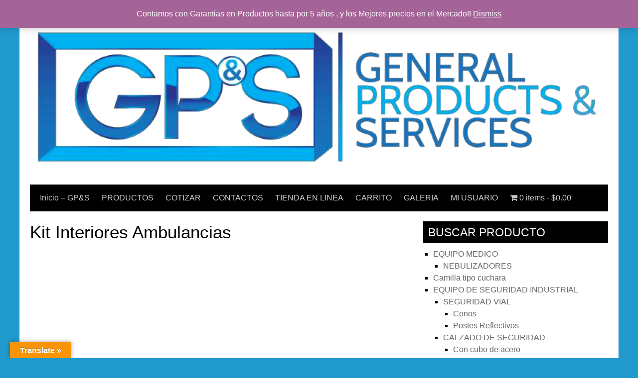

--- FILE ---
content_type: text/html; charset=UTF-8
request_url: http://www.generalproductss.com/categoria-producto/equipamiento-ambulancias/kit-interiores-ambulancias/
body_size: 18353
content:



<!DOCTYPE html>
<html lang="en-US">
<head>
	<meta charset="UTF-8">
	<meta name="viewport" content="width=device-width, initial-scale=1">
	<link rel="profile" href="http://gmpg.org/xfn/11">
		<title>Kit Interiores Ambulancias &#8211; Lights- Sirens- Alarms- Personal Safety Equipment- Interior and ambulance accessories Distributor</title>
<meta name='robots' content='max-image-preview:large' />
<link rel='dns-prefetch' href='//translate.google.com' />
<link rel="alternate" type="application/rss+xml" title="Lights- Sirens- Alarms- Personal Safety Equipment- Interior and ambulance accessories Distributor &raquo; Feed" href="http://www.generalproductss.com/feed/" />
<link rel="alternate" type="application/rss+xml" title="Lights- Sirens- Alarms- Personal Safety Equipment- Interior and ambulance accessories Distributor &raquo; Comments Feed" href="http://www.generalproductss.com/comments/feed/" />
<link rel="alternate" type="application/rss+xml" title="Lights- Sirens- Alarms- Personal Safety Equipment- Interior and ambulance accessories Distributor &raquo; Kit Interiores Ambulancias Category Feed" href="http://www.generalproductss.com/categoria-producto/equipamiento-ambulancias/kit-interiores-ambulancias/feed/" />
<script type="text/javascript">
window._wpemojiSettings = {"baseUrl":"https:\/\/s.w.org\/images\/core\/emoji\/14.0.0\/72x72\/","ext":".png","svgUrl":"https:\/\/s.w.org\/images\/core\/emoji\/14.0.0\/svg\/","svgExt":".svg","source":{"concatemoji":"http:\/\/www.generalproductss.com\/wp-includes\/js\/wp-emoji-release.min.js?ver=6.1.9"}};
/*! This file is auto-generated */
!function(e,a,t){var n,r,o,i=a.createElement("canvas"),p=i.getContext&&i.getContext("2d");function s(e,t){var a=String.fromCharCode,e=(p.clearRect(0,0,i.width,i.height),p.fillText(a.apply(this,e),0,0),i.toDataURL());return p.clearRect(0,0,i.width,i.height),p.fillText(a.apply(this,t),0,0),e===i.toDataURL()}function c(e){var t=a.createElement("script");t.src=e,t.defer=t.type="text/javascript",a.getElementsByTagName("head")[0].appendChild(t)}for(o=Array("flag","emoji"),t.supports={everything:!0,everythingExceptFlag:!0},r=0;r<o.length;r++)t.supports[o[r]]=function(e){if(p&&p.fillText)switch(p.textBaseline="top",p.font="600 32px Arial",e){case"flag":return s([127987,65039,8205,9895,65039],[127987,65039,8203,9895,65039])?!1:!s([55356,56826,55356,56819],[55356,56826,8203,55356,56819])&&!s([55356,57332,56128,56423,56128,56418,56128,56421,56128,56430,56128,56423,56128,56447],[55356,57332,8203,56128,56423,8203,56128,56418,8203,56128,56421,8203,56128,56430,8203,56128,56423,8203,56128,56447]);case"emoji":return!s([129777,127995,8205,129778,127999],[129777,127995,8203,129778,127999])}return!1}(o[r]),t.supports.everything=t.supports.everything&&t.supports[o[r]],"flag"!==o[r]&&(t.supports.everythingExceptFlag=t.supports.everythingExceptFlag&&t.supports[o[r]]);t.supports.everythingExceptFlag=t.supports.everythingExceptFlag&&!t.supports.flag,t.DOMReady=!1,t.readyCallback=function(){t.DOMReady=!0},t.supports.everything||(n=function(){t.readyCallback()},a.addEventListener?(a.addEventListener("DOMContentLoaded",n,!1),e.addEventListener("load",n,!1)):(e.attachEvent("onload",n),a.attachEvent("onreadystatechange",function(){"complete"===a.readyState&&t.readyCallback()})),(e=t.source||{}).concatemoji?c(e.concatemoji):e.wpemoji&&e.twemoji&&(c(e.twemoji),c(e.wpemoji)))}(window,document,window._wpemojiSettings);
</script>
<style type="text/css">
img.wp-smiley,
img.emoji {
	display: inline !important;
	border: none !important;
	box-shadow: none !important;
	height: 1em !important;
	width: 1em !important;
	margin: 0 0.07em !important;
	vertical-align: -0.1em !important;
	background: none !important;
	padding: 0 !important;
}
</style>
	<link rel='stylesheet' id='wp-block-library-css' href='http://www.generalproductss.com/wp-includes/css/dist/block-library/style.min.css?ver=6.1.9' type='text/css' media='all' />
<link rel='stylesheet' id='wc-blocks-vendors-style-css' href='http://www.generalproductss.com/wp-content/plugins/woocommerce/packages/woocommerce-blocks/build/wc-blocks-vendors-style.css?ver=9.4.3' type='text/css' media='all' />
<link rel='stylesheet' id='wc-blocks-style-css' href='http://www.generalproductss.com/wp-content/plugins/woocommerce/packages/woocommerce-blocks/build/wc-blocks-style.css?ver=9.4.3' type='text/css' media='all' />
<link rel='stylesheet' id='classic-theme-styles-css' href='http://www.generalproductss.com/wp-includes/css/classic-themes.min.css?ver=1' type='text/css' media='all' />
<style id='global-styles-inline-css' type='text/css'>
body{--wp--preset--color--black: #000000;--wp--preset--color--cyan-bluish-gray: #abb8c3;--wp--preset--color--white: #ffffff;--wp--preset--color--pale-pink: #f78da7;--wp--preset--color--vivid-red: #cf2e2e;--wp--preset--color--luminous-vivid-orange: #ff6900;--wp--preset--color--luminous-vivid-amber: #fcb900;--wp--preset--color--light-green-cyan: #7bdcb5;--wp--preset--color--vivid-green-cyan: #00d084;--wp--preset--color--pale-cyan-blue: #8ed1fc;--wp--preset--color--vivid-cyan-blue: #0693e3;--wp--preset--color--vivid-purple: #9b51e0;--wp--preset--gradient--vivid-cyan-blue-to-vivid-purple: linear-gradient(135deg,rgba(6,147,227,1) 0%,rgb(155,81,224) 100%);--wp--preset--gradient--light-green-cyan-to-vivid-green-cyan: linear-gradient(135deg,rgb(122,220,180) 0%,rgb(0,208,130) 100%);--wp--preset--gradient--luminous-vivid-amber-to-luminous-vivid-orange: linear-gradient(135deg,rgba(252,185,0,1) 0%,rgba(255,105,0,1) 100%);--wp--preset--gradient--luminous-vivid-orange-to-vivid-red: linear-gradient(135deg,rgba(255,105,0,1) 0%,rgb(207,46,46) 100%);--wp--preset--gradient--very-light-gray-to-cyan-bluish-gray: linear-gradient(135deg,rgb(238,238,238) 0%,rgb(169,184,195) 100%);--wp--preset--gradient--cool-to-warm-spectrum: linear-gradient(135deg,rgb(74,234,220) 0%,rgb(151,120,209) 20%,rgb(207,42,186) 40%,rgb(238,44,130) 60%,rgb(251,105,98) 80%,rgb(254,248,76) 100%);--wp--preset--gradient--blush-light-purple: linear-gradient(135deg,rgb(255,206,236) 0%,rgb(152,150,240) 100%);--wp--preset--gradient--blush-bordeaux: linear-gradient(135deg,rgb(254,205,165) 0%,rgb(254,45,45) 50%,rgb(107,0,62) 100%);--wp--preset--gradient--luminous-dusk: linear-gradient(135deg,rgb(255,203,112) 0%,rgb(199,81,192) 50%,rgb(65,88,208) 100%);--wp--preset--gradient--pale-ocean: linear-gradient(135deg,rgb(255,245,203) 0%,rgb(182,227,212) 50%,rgb(51,167,181) 100%);--wp--preset--gradient--electric-grass: linear-gradient(135deg,rgb(202,248,128) 0%,rgb(113,206,126) 100%);--wp--preset--gradient--midnight: linear-gradient(135deg,rgb(2,3,129) 0%,rgb(40,116,252) 100%);--wp--preset--duotone--dark-grayscale: url('#wp-duotone-dark-grayscale');--wp--preset--duotone--grayscale: url('#wp-duotone-grayscale');--wp--preset--duotone--purple-yellow: url('#wp-duotone-purple-yellow');--wp--preset--duotone--blue-red: url('#wp-duotone-blue-red');--wp--preset--duotone--midnight: url('#wp-duotone-midnight');--wp--preset--duotone--magenta-yellow: url('#wp-duotone-magenta-yellow');--wp--preset--duotone--purple-green: url('#wp-duotone-purple-green');--wp--preset--duotone--blue-orange: url('#wp-duotone-blue-orange');--wp--preset--font-size--small: 13px;--wp--preset--font-size--medium: 20px;--wp--preset--font-size--large: 36px;--wp--preset--font-size--x-large: 42px;--wp--preset--spacing--20: 0.44rem;--wp--preset--spacing--30: 0.67rem;--wp--preset--spacing--40: 1rem;--wp--preset--spacing--50: 1.5rem;--wp--preset--spacing--60: 2.25rem;--wp--preset--spacing--70: 3.38rem;--wp--preset--spacing--80: 5.06rem;}:where(.is-layout-flex){gap: 0.5em;}body .is-layout-flow > .alignleft{float: left;margin-inline-start: 0;margin-inline-end: 2em;}body .is-layout-flow > .alignright{float: right;margin-inline-start: 2em;margin-inline-end: 0;}body .is-layout-flow > .aligncenter{margin-left: auto !important;margin-right: auto !important;}body .is-layout-constrained > .alignleft{float: left;margin-inline-start: 0;margin-inline-end: 2em;}body .is-layout-constrained > .alignright{float: right;margin-inline-start: 2em;margin-inline-end: 0;}body .is-layout-constrained > .aligncenter{margin-left: auto !important;margin-right: auto !important;}body .is-layout-constrained > :where(:not(.alignleft):not(.alignright):not(.alignfull)){max-width: var(--wp--style--global--content-size);margin-left: auto !important;margin-right: auto !important;}body .is-layout-constrained > .alignwide{max-width: var(--wp--style--global--wide-size);}body .is-layout-flex{display: flex;}body .is-layout-flex{flex-wrap: wrap;align-items: center;}body .is-layout-flex > *{margin: 0;}:where(.wp-block-columns.is-layout-flex){gap: 2em;}.has-black-color{color: var(--wp--preset--color--black) !important;}.has-cyan-bluish-gray-color{color: var(--wp--preset--color--cyan-bluish-gray) !important;}.has-white-color{color: var(--wp--preset--color--white) !important;}.has-pale-pink-color{color: var(--wp--preset--color--pale-pink) !important;}.has-vivid-red-color{color: var(--wp--preset--color--vivid-red) !important;}.has-luminous-vivid-orange-color{color: var(--wp--preset--color--luminous-vivid-orange) !important;}.has-luminous-vivid-amber-color{color: var(--wp--preset--color--luminous-vivid-amber) !important;}.has-light-green-cyan-color{color: var(--wp--preset--color--light-green-cyan) !important;}.has-vivid-green-cyan-color{color: var(--wp--preset--color--vivid-green-cyan) !important;}.has-pale-cyan-blue-color{color: var(--wp--preset--color--pale-cyan-blue) !important;}.has-vivid-cyan-blue-color{color: var(--wp--preset--color--vivid-cyan-blue) !important;}.has-vivid-purple-color{color: var(--wp--preset--color--vivid-purple) !important;}.has-black-background-color{background-color: var(--wp--preset--color--black) !important;}.has-cyan-bluish-gray-background-color{background-color: var(--wp--preset--color--cyan-bluish-gray) !important;}.has-white-background-color{background-color: var(--wp--preset--color--white) !important;}.has-pale-pink-background-color{background-color: var(--wp--preset--color--pale-pink) !important;}.has-vivid-red-background-color{background-color: var(--wp--preset--color--vivid-red) !important;}.has-luminous-vivid-orange-background-color{background-color: var(--wp--preset--color--luminous-vivid-orange) !important;}.has-luminous-vivid-amber-background-color{background-color: var(--wp--preset--color--luminous-vivid-amber) !important;}.has-light-green-cyan-background-color{background-color: var(--wp--preset--color--light-green-cyan) !important;}.has-vivid-green-cyan-background-color{background-color: var(--wp--preset--color--vivid-green-cyan) !important;}.has-pale-cyan-blue-background-color{background-color: var(--wp--preset--color--pale-cyan-blue) !important;}.has-vivid-cyan-blue-background-color{background-color: var(--wp--preset--color--vivid-cyan-blue) !important;}.has-vivid-purple-background-color{background-color: var(--wp--preset--color--vivid-purple) !important;}.has-black-border-color{border-color: var(--wp--preset--color--black) !important;}.has-cyan-bluish-gray-border-color{border-color: var(--wp--preset--color--cyan-bluish-gray) !important;}.has-white-border-color{border-color: var(--wp--preset--color--white) !important;}.has-pale-pink-border-color{border-color: var(--wp--preset--color--pale-pink) !important;}.has-vivid-red-border-color{border-color: var(--wp--preset--color--vivid-red) !important;}.has-luminous-vivid-orange-border-color{border-color: var(--wp--preset--color--luminous-vivid-orange) !important;}.has-luminous-vivid-amber-border-color{border-color: var(--wp--preset--color--luminous-vivid-amber) !important;}.has-light-green-cyan-border-color{border-color: var(--wp--preset--color--light-green-cyan) !important;}.has-vivid-green-cyan-border-color{border-color: var(--wp--preset--color--vivid-green-cyan) !important;}.has-pale-cyan-blue-border-color{border-color: var(--wp--preset--color--pale-cyan-blue) !important;}.has-vivid-cyan-blue-border-color{border-color: var(--wp--preset--color--vivid-cyan-blue) !important;}.has-vivid-purple-border-color{border-color: var(--wp--preset--color--vivid-purple) !important;}.has-vivid-cyan-blue-to-vivid-purple-gradient-background{background: var(--wp--preset--gradient--vivid-cyan-blue-to-vivid-purple) !important;}.has-light-green-cyan-to-vivid-green-cyan-gradient-background{background: var(--wp--preset--gradient--light-green-cyan-to-vivid-green-cyan) !important;}.has-luminous-vivid-amber-to-luminous-vivid-orange-gradient-background{background: var(--wp--preset--gradient--luminous-vivid-amber-to-luminous-vivid-orange) !important;}.has-luminous-vivid-orange-to-vivid-red-gradient-background{background: var(--wp--preset--gradient--luminous-vivid-orange-to-vivid-red) !important;}.has-very-light-gray-to-cyan-bluish-gray-gradient-background{background: var(--wp--preset--gradient--very-light-gray-to-cyan-bluish-gray) !important;}.has-cool-to-warm-spectrum-gradient-background{background: var(--wp--preset--gradient--cool-to-warm-spectrum) !important;}.has-blush-light-purple-gradient-background{background: var(--wp--preset--gradient--blush-light-purple) !important;}.has-blush-bordeaux-gradient-background{background: var(--wp--preset--gradient--blush-bordeaux) !important;}.has-luminous-dusk-gradient-background{background: var(--wp--preset--gradient--luminous-dusk) !important;}.has-pale-ocean-gradient-background{background: var(--wp--preset--gradient--pale-ocean) !important;}.has-electric-grass-gradient-background{background: var(--wp--preset--gradient--electric-grass) !important;}.has-midnight-gradient-background{background: var(--wp--preset--gradient--midnight) !important;}.has-small-font-size{font-size: var(--wp--preset--font-size--small) !important;}.has-medium-font-size{font-size: var(--wp--preset--font-size--medium) !important;}.has-large-font-size{font-size: var(--wp--preset--font-size--large) !important;}.has-x-large-font-size{font-size: var(--wp--preset--font-size--x-large) !important;}
.wp-block-navigation a:where(:not(.wp-element-button)){color: inherit;}
:where(.wp-block-columns.is-layout-flex){gap: 2em;}
.wp-block-pullquote{font-size: 1.5em;line-height: 1.6;}
</style>
<link rel='stylesheet' id='google-language-translator-css' href='http://www.generalproductss.com/wp-content/plugins/google-language-translator/css/style.css?ver=6.0.18' type='text/css' media='' />
<link rel='stylesheet' id='glt-toolbar-styles-css' href='http://www.generalproductss.com/wp-content/plugins/google-language-translator/css/toolbar.css?ver=6.0.18' type='text/css' media='' />
<link rel='stylesheet' id='wpmenucart-icons-css' href='http://www.generalproductss.com/wp-content/plugins/woocommerce-menu-bar-cart/assets/css/wpmenucart-icons.min.css?ver=2.13.1' type='text/css' media='all' />
<style id='wpmenucart-icons-inline-css' type='text/css'>
@font-face{font-family:WPMenuCart;src:url(http://www.generalproductss.com/wp-content/plugins/woocommerce-menu-bar-cart/assets/fonts/WPMenuCart.eot);src:url(http://www.generalproductss.com/wp-content/plugins/woocommerce-menu-bar-cart/assets/fonts/WPMenuCart.eot?#iefix) format('embedded-opentype'),url(http://www.generalproductss.com/wp-content/plugins/woocommerce-menu-bar-cart/assets/fonts/WPMenuCart.woff2) format('woff2'),url(http://www.generalproductss.com/wp-content/plugins/woocommerce-menu-bar-cart/assets/fonts/WPMenuCart.woff) format('woff'),url(http://www.generalproductss.com/wp-content/plugins/woocommerce-menu-bar-cart/assets/fonts/WPMenuCart.ttf) format('truetype'),url(http://www.generalproductss.com/wp-content/plugins/woocommerce-menu-bar-cart/assets/fonts/WPMenuCart.svg#WPMenuCart) format('svg');font-weight:400;font-style:normal;font-display:swap}
</style>
<link rel='stylesheet' id='wpmenucart-css' href='http://www.generalproductss.com/wp-content/plugins/woocommerce-menu-bar-cart/assets/css/wpmenucart-main.min.css?ver=2.13.1' type='text/css' media='all' />
<link rel='stylesheet' id='woocommerce-layout-css' href='http://www.generalproductss.com/wp-content/plugins/woocommerce/assets/css/woocommerce-layout.css?ver=7.4.0' type='text/css' media='all' />
<link rel='stylesheet' id='woocommerce-smallscreen-css' href='http://www.generalproductss.com/wp-content/plugins/woocommerce/assets/css/woocommerce-smallscreen.css?ver=7.4.0' type='text/css' media='only screen and (max-width: 768px)' />
<link rel='stylesheet' id='woocommerce-general-css' href='http://www.generalproductss.com/wp-content/plugins/woocommerce/assets/css/woocommerce.css?ver=7.4.0' type='text/css' media='all' />
<style id='woocommerce-inline-inline-css' type='text/css'>
.woocommerce form .form-row .required { visibility: visible; }
</style>
<link rel='stylesheet' id='parent-style-css' href='http://www.generalproductss.com/wp-content/themes/simplyblack/style.css?ver=6.1.9' type='text/css' media='all' />
<link rel='stylesheet' id='simplyblack-style-css' href='http://www.generalproductss.com/wp-content/themes/GPS-Tienda/style.css?ver=6.1.9' type='text/css' media='all' />
<script type='text/javascript' src='http://www.generalproductss.com/wp-includes/js/jquery/jquery.min.js?ver=3.6.1' id='jquery-core-js'></script>
<script type='text/javascript' src='http://www.generalproductss.com/wp-includes/js/jquery/jquery-migrate.min.js?ver=3.3.2' id='jquery-migrate-js'></script>
<script type='text/javascript' id='pirate-forms-custom-spam-js-extra'>
/* <![CDATA[ */
var pf = {"spam":{"label":"I'm human!","value":"ded94b4311"}};
/* ]]> */
</script>
<script type='text/javascript' src='http://www.generalproductss.com/wp-content/plugins/pirate-forms/public/js/custom-spam.js?ver=6.1.9' id='pirate-forms-custom-spam-js'></script>
<script type='text/javascript' src='http://www.generalproductss.com/wp-content/themes/simplyblack/js/nav.js?ver=6.1.9' id='simplyblack-nav-js'></script>
<link rel="https://api.w.org/" href="http://www.generalproductss.com/wp-json/" /><link rel="alternate" type="application/json" href="http://www.generalproductss.com/wp-json/wp/v2/product_cat/36" /><link rel="EditURI" type="application/rsd+xml" title="RSD" href="http://www.generalproductss.com/xmlrpc.php?rsd" />
<link rel="wlwmanifest" type="application/wlwmanifest+xml" href="http://www.generalproductss.com/wp-includes/wlwmanifest.xml" />
<meta name="generator" content="WordPress 6.1.9" />
<meta name="generator" content="WooCommerce 7.4.0" />
<style>p.hello{font-size:12px;color:darkgray;}#google_language_translator,#flags{text-align:left;}#google_language_translator{clear:both;}#flags{width:165px;}#flags a{display:inline-block;margin-right:2px;}#google_language_translator{width:auto!important;}.goog-tooltip{display: none!important;}.goog-tooltip:hover{display: none!important;}.goog-text-highlight{background-color:transparent!important;border:none!important;box-shadow:none!important;}#google_language_translator select.goog-te-combo{color:#32373c;}#google_language_translator{color:transparent;}body{top:0px!important;}#goog-gt-{display:none!important;}#glt-translate-trigger{left:20px;right:auto;}#glt-translate-trigger > span{color:#ffffff;}#glt-translate-trigger{background:#f89406;}.goog-te-gadget .goog-te-combo{width:100%;}</style><!-- Enter your scripts here --><style data-context="foundation-flickity-css">/*! Flickity v2.0.2
http://flickity.metafizzy.co
---------------------------------------------- */.flickity-enabled{position:relative}.flickity-enabled:focus{outline:0}.flickity-viewport{overflow:hidden;position:relative;height:100%}.flickity-slider{position:absolute;width:100%;height:100%}.flickity-enabled.is-draggable{-webkit-tap-highlight-color:transparent;tap-highlight-color:transparent;-webkit-user-select:none;-moz-user-select:none;-ms-user-select:none;user-select:none}.flickity-enabled.is-draggable .flickity-viewport{cursor:move;cursor:-webkit-grab;cursor:grab}.flickity-enabled.is-draggable .flickity-viewport.is-pointer-down{cursor:-webkit-grabbing;cursor:grabbing}.flickity-prev-next-button{position:absolute;top:50%;width:44px;height:44px;border:none;border-radius:50%;background:#fff;background:hsla(0,0%,100%,.75);cursor:pointer;-webkit-transform:translateY(-50%);transform:translateY(-50%)}.flickity-prev-next-button:hover{background:#fff}.flickity-prev-next-button:focus{outline:0;box-shadow:0 0 0 5px #09f}.flickity-prev-next-button:active{opacity:.6}.flickity-prev-next-button.previous{left:10px}.flickity-prev-next-button.next{right:10px}.flickity-rtl .flickity-prev-next-button.previous{left:auto;right:10px}.flickity-rtl .flickity-prev-next-button.next{right:auto;left:10px}.flickity-prev-next-button:disabled{opacity:.3;cursor:auto}.flickity-prev-next-button svg{position:absolute;left:20%;top:20%;width:60%;height:60%}.flickity-prev-next-button .arrow{fill:#333}.flickity-page-dots{position:absolute;width:100%;bottom:-25px;padding:0;margin:0;list-style:none;text-align:center;line-height:1}.flickity-rtl .flickity-page-dots{direction:rtl}.flickity-page-dots .dot{display:inline-block;width:10px;height:10px;margin:0 8px;background:#333;border-radius:50%;opacity:.25;cursor:pointer}.flickity-page-dots .dot.is-selected{opacity:1}</style><style data-context="foundation-slideout-css">.slideout-menu{position:fixed;left:0;top:0;bottom:0;right:auto;z-index:0;width:256px;overflow-y:auto;-webkit-overflow-scrolling:touch;display:none}.slideout-menu.pushit-right{left:auto;right:0}.slideout-panel{position:relative;z-index:1;will-change:transform}.slideout-open,.slideout-open .slideout-panel,.slideout-open body{overflow:hidden}.slideout-open .slideout-menu{display:block}.pushit{display:none}</style>	<noscript><style>.woocommerce-product-gallery{ opacity: 1 !important; }</style></noscript>
	<style type="text/css" id="custom-background-css">
body.custom-background { background-color: #219ace; background-image: url("http://www.generalproductss.com/wp-content/uploads/2018/08/A-FONDO.jpg"); background-position: center bottom; background-size: contain; background-repeat: no-repeat; background-attachment: scroll; }
</style>
	<link rel="icon" href="http://www.generalproductss.com/wp-content/uploads/2018/08/cropped-LOGO-GPS-e1535071962463-1-32x32.png" sizes="32x32" />
<link rel="icon" href="http://www.generalproductss.com/wp-content/uploads/2018/08/cropped-LOGO-GPS-e1535071962463-1-192x192.png" sizes="192x192" />
<link rel="apple-touch-icon" href="http://www.generalproductss.com/wp-content/uploads/2018/08/cropped-LOGO-GPS-e1535071962463-1-180x180.png" />
<meta name="msapplication-TileImage" content="http://www.generalproductss.com/wp-content/uploads/2018/08/cropped-LOGO-GPS-e1535071962463-1-270x270.png" />
<style>.ios7.web-app-mode.has-fixed header{ background-color: rgba(3,122,221,.88);}</style></head>
<body class="custom-background theme-simplyblack woocommerce woocommerce-page woocommerce-demo-store woocommerce-no-js">
<svg xmlns="http://www.w3.org/2000/svg" viewBox="0 0 0 0" width="0" height="0" focusable="false" role="none" style="visibility: hidden; position: absolute; left: -9999px; overflow: hidden;" ><defs><filter id="wp-duotone-dark-grayscale"><feColorMatrix color-interpolation-filters="sRGB" type="matrix" values=" .299 .587 .114 0 0 .299 .587 .114 0 0 .299 .587 .114 0 0 .299 .587 .114 0 0 " /><feComponentTransfer color-interpolation-filters="sRGB" ><feFuncR type="table" tableValues="0 0.49803921568627" /><feFuncG type="table" tableValues="0 0.49803921568627" /><feFuncB type="table" tableValues="0 0.49803921568627" /><feFuncA type="table" tableValues="1 1" /></feComponentTransfer><feComposite in2="SourceGraphic" operator="in" /></filter></defs></svg><svg xmlns="http://www.w3.org/2000/svg" viewBox="0 0 0 0" width="0" height="0" focusable="false" role="none" style="visibility: hidden; position: absolute; left: -9999px; overflow: hidden;" ><defs><filter id="wp-duotone-grayscale"><feColorMatrix color-interpolation-filters="sRGB" type="matrix" values=" .299 .587 .114 0 0 .299 .587 .114 0 0 .299 .587 .114 0 0 .299 .587 .114 0 0 " /><feComponentTransfer color-interpolation-filters="sRGB" ><feFuncR type="table" tableValues="0 1" /><feFuncG type="table" tableValues="0 1" /><feFuncB type="table" tableValues="0 1" /><feFuncA type="table" tableValues="1 1" /></feComponentTransfer><feComposite in2="SourceGraphic" operator="in" /></filter></defs></svg><svg xmlns="http://www.w3.org/2000/svg" viewBox="0 0 0 0" width="0" height="0" focusable="false" role="none" style="visibility: hidden; position: absolute; left: -9999px; overflow: hidden;" ><defs><filter id="wp-duotone-purple-yellow"><feColorMatrix color-interpolation-filters="sRGB" type="matrix" values=" .299 .587 .114 0 0 .299 .587 .114 0 0 .299 .587 .114 0 0 .299 .587 .114 0 0 " /><feComponentTransfer color-interpolation-filters="sRGB" ><feFuncR type="table" tableValues="0.54901960784314 0.98823529411765" /><feFuncG type="table" tableValues="0 1" /><feFuncB type="table" tableValues="0.71764705882353 0.25490196078431" /><feFuncA type="table" tableValues="1 1" /></feComponentTransfer><feComposite in2="SourceGraphic" operator="in" /></filter></defs></svg><svg xmlns="http://www.w3.org/2000/svg" viewBox="0 0 0 0" width="0" height="0" focusable="false" role="none" style="visibility: hidden; position: absolute; left: -9999px; overflow: hidden;" ><defs><filter id="wp-duotone-blue-red"><feColorMatrix color-interpolation-filters="sRGB" type="matrix" values=" .299 .587 .114 0 0 .299 .587 .114 0 0 .299 .587 .114 0 0 .299 .587 .114 0 0 " /><feComponentTransfer color-interpolation-filters="sRGB" ><feFuncR type="table" tableValues="0 1" /><feFuncG type="table" tableValues="0 0.27843137254902" /><feFuncB type="table" tableValues="0.5921568627451 0.27843137254902" /><feFuncA type="table" tableValues="1 1" /></feComponentTransfer><feComposite in2="SourceGraphic" operator="in" /></filter></defs></svg><svg xmlns="http://www.w3.org/2000/svg" viewBox="0 0 0 0" width="0" height="0" focusable="false" role="none" style="visibility: hidden; position: absolute; left: -9999px; overflow: hidden;" ><defs><filter id="wp-duotone-midnight"><feColorMatrix color-interpolation-filters="sRGB" type="matrix" values=" .299 .587 .114 0 0 .299 .587 .114 0 0 .299 .587 .114 0 0 .299 .587 .114 0 0 " /><feComponentTransfer color-interpolation-filters="sRGB" ><feFuncR type="table" tableValues="0 0" /><feFuncG type="table" tableValues="0 0.64705882352941" /><feFuncB type="table" tableValues="0 1" /><feFuncA type="table" tableValues="1 1" /></feComponentTransfer><feComposite in2="SourceGraphic" operator="in" /></filter></defs></svg><svg xmlns="http://www.w3.org/2000/svg" viewBox="0 0 0 0" width="0" height="0" focusable="false" role="none" style="visibility: hidden; position: absolute; left: -9999px; overflow: hidden;" ><defs><filter id="wp-duotone-magenta-yellow"><feColorMatrix color-interpolation-filters="sRGB" type="matrix" values=" .299 .587 .114 0 0 .299 .587 .114 0 0 .299 .587 .114 0 0 .299 .587 .114 0 0 " /><feComponentTransfer color-interpolation-filters="sRGB" ><feFuncR type="table" tableValues="0.78039215686275 1" /><feFuncG type="table" tableValues="0 0.94901960784314" /><feFuncB type="table" tableValues="0.35294117647059 0.47058823529412" /><feFuncA type="table" tableValues="1 1" /></feComponentTransfer><feComposite in2="SourceGraphic" operator="in" /></filter></defs></svg><svg xmlns="http://www.w3.org/2000/svg" viewBox="0 0 0 0" width="0" height="0" focusable="false" role="none" style="visibility: hidden; position: absolute; left: -9999px; overflow: hidden;" ><defs><filter id="wp-duotone-purple-green"><feColorMatrix color-interpolation-filters="sRGB" type="matrix" values=" .299 .587 .114 0 0 .299 .587 .114 0 0 .299 .587 .114 0 0 .299 .587 .114 0 0 " /><feComponentTransfer color-interpolation-filters="sRGB" ><feFuncR type="table" tableValues="0.65098039215686 0.40392156862745" /><feFuncG type="table" tableValues="0 1" /><feFuncB type="table" tableValues="0.44705882352941 0.4" /><feFuncA type="table" tableValues="1 1" /></feComponentTransfer><feComposite in2="SourceGraphic" operator="in" /></filter></defs></svg><svg xmlns="http://www.w3.org/2000/svg" viewBox="0 0 0 0" width="0" height="0" focusable="false" role="none" style="visibility: hidden; position: absolute; left: -9999px; overflow: hidden;" ><defs><filter id="wp-duotone-blue-orange"><feColorMatrix color-interpolation-filters="sRGB" type="matrix" values=" .299 .587 .114 0 0 .299 .587 .114 0 0 .299 .587 .114 0 0 .299 .587 .114 0 0 " /><feComponentTransfer color-interpolation-filters="sRGB" ><feFuncR type="table" tableValues="0.098039215686275 1" /><feFuncG type="table" tableValues="0 0.66274509803922" /><feFuncB type="table" tableValues="0.84705882352941 0.41960784313725" /><feFuncA type="table" tableValues="1 1" /></feComponentTransfer><feComposite in2="SourceGraphic" operator="in" /></filter></defs></svg>
<div id="container">
		<a class="skip-link screen-reader-text" href="#content">Skip to content</a>
	<div id="header">
		<div class="logo">
											<a href='http://www.generalproductss.com/' title='Lights- Sirens- Alarms- Personal Safety Equipment- Interior and ambulance accessories Distributor' rel='home'>
				<img src='http://www.generalproductss.com/wp-content/uploads/2018/08/LOGO-GPS-e1535071962463.png'  alt='Lights- Sirens- Alarms- Personal Safety Equipment- Interior and ambulance accessories Distributor'></a>
					</div>
					<div class="nav-head"><ul id="menu-menu-principal" class="menu"><li id="menu-item-541" class="menu-item menu-item-type-post_type menu-item-object-page menu-item-home menu-item-has-children menu-item-541"><a href="http://www.generalproductss.com/">Inicio – GP&#038;S</a>
<ul class="sub-menu">
	<li id="menu-item-560" class="menu-item menu-item-type-post_type menu-item-object-page menu-item-privacy-policy menu-item-560"><a href="http://www.generalproductss.com/nosotros/">NOSOTROS</a></li>
</ul>
</li>
<li id="menu-item-561" class="menu-item menu-item-type-post_type menu-item-object-page menu-item-has-children menu-item-561"><a href="http://www.generalproductss.com/productos/">PRODUCTOS</a>
<ul class="sub-menu">
	<li id="menu-item-543" class="menu-item menu-item-type-post_type menu-item-object-page menu-item-has-children menu-item-543"><a href="http://www.generalproductss.com/ambulancias/">AMBULANCIAS</a>
	<ul class="sub-menu">
		<li id="menu-item-567" class="menu-item menu-item-type-post_type menu-item-object-page menu-item-567"><a href="http://www.generalproductss.com/accesorios-y-equipo-medico/">ACCESORIOS Y EQUIPO MEDICO</a></li>
	</ul>
</li>
	<li id="menu-item-552" class="menu-item menu-item-type-post_type menu-item-object-page menu-item-has-children menu-item-552"><a href="http://www.generalproductss.com/seguridad-industrial-2/">EQUIPO SEGURIDAD PERSONAL</a>
	<ul class="sub-menu">
		<li id="menu-item-550" class="menu-item menu-item-type-post_type menu-item-object-page menu-item-550"><a href="http://www.generalproductss.com/equipo-policial/">EQUIPO TACTICO</a></li>
		<li id="menu-item-551" class="menu-item menu-item-type-post_type menu-item-object-page menu-item-551"><a href="http://www.generalproductss.com/equipo-seguridad-personal/">Equipo Seguridad Industrial</a></li>
	</ul>
</li>
	<li id="menu-item-557" class="menu-item menu-item-type-post_type menu-item-object-page menu-item-has-children menu-item-557"><a href="http://www.generalproductss.com/luces-sirenas-alarmas/">LUCES / SIRENAS / ALARMAS</a>
	<ul class="sub-menu">
		<li id="menu-item-558" class="menu-item menu-item-type-post_type menu-item-object-page menu-item-558"><a href="http://www.generalproductss.com/luces-ambar/">Luces Ambar</a></li>
		<li id="menu-item-556" class="menu-item menu-item-type-post_type menu-item-object-page menu-item-556"><a href="http://www.generalproductss.com/linea-roja/">Linea Roja</a></li>
	</ul>
</li>
</ul>
</li>
<li id="menu-item-548" class="menu-item menu-item-type-post_type menu-item-object-page menu-item-548"><a href="http://www.generalproductss.com/cotizar/">COTIZAR</a></li>
<li id="menu-item-547" class="menu-item menu-item-type-post_type menu-item-object-page menu-item-547"><a href="http://www.generalproductss.com/bienvenido-a-general-products/">CONTACTOS</a></li>
<li id="menu-item-565" class="menu-item menu-item-type-post_type menu-item-object-page menu-item-565"><a href="http://www.generalproductss.com/tienda-en-linea/">TIENDA EN LINEA</a></li>
<li id="menu-item-755" class="menu-item menu-item-type-post_type menu-item-object-page menu-item-755"><a href="http://www.generalproductss.com/carrito/">CARRITO</a></li>
<li id="menu-item-554" class="menu-item menu-item-type-post_type menu-item-object-page menu-item-554"><a href="http://www.generalproductss.com/galeria/">GALERIA</a></li>
<li id="menu-item-559" class="menu-item menu-item-type-post_type menu-item-object-page menu-item-559"><a href="http://www.generalproductss.com/mi-usuario/">MI USUARIO</a></li>
<li class="menu-item menu-item-type-post_type menu-item-object-page wpmenucartli wpmenucart-display-standard menu-item" id="wpmenucartli"><a class="wpmenucart-contents empty-wpmenucart-visible" href="http://www.generalproductss.com/tienda-en-linea/" title="Start shopping"><i class="wpmenucart-icon-shopping-cart-0" role="img" aria-label="Cart"></i><span class="cartcontents">0 items</span><span class="amount">&#36;0.00</span></a></li></ul></div>			<div class="mobile-nav-container">
				<button id="mobile-nav-toggle" class="mobile-nav-toggle">Menu +</button>
				<div id="mobile-nav" class="mobile-nav">
					<div class="menu-menu-principal-container"><ul id="menu-menu-principal-1" class="menu"><li class="menu-item menu-item-type-post_type menu-item-object-page menu-item-home menu-item-has-children menu-item-541"><a href="http://www.generalproductss.com/">Inicio – GP&#038;S</a>
<ul class="sub-menu">
	<li class="menu-item menu-item-type-post_type menu-item-object-page menu-item-privacy-policy menu-item-560"><a href="http://www.generalproductss.com/nosotros/">NOSOTROS</a></li>
</ul>
</li>
<li class="menu-item menu-item-type-post_type menu-item-object-page menu-item-has-children menu-item-561"><a href="http://www.generalproductss.com/productos/">PRODUCTOS</a>
<ul class="sub-menu">
	<li class="menu-item menu-item-type-post_type menu-item-object-page menu-item-has-children menu-item-543"><a href="http://www.generalproductss.com/ambulancias/">AMBULANCIAS</a>
	<ul class="sub-menu">
		<li class="menu-item menu-item-type-post_type menu-item-object-page menu-item-567"><a href="http://www.generalproductss.com/accesorios-y-equipo-medico/">ACCESORIOS Y EQUIPO MEDICO</a></li>
	</ul>
</li>
	<li class="menu-item menu-item-type-post_type menu-item-object-page menu-item-has-children menu-item-552"><a href="http://www.generalproductss.com/seguridad-industrial-2/">EQUIPO SEGURIDAD PERSONAL</a>
	<ul class="sub-menu">
		<li class="menu-item menu-item-type-post_type menu-item-object-page menu-item-550"><a href="http://www.generalproductss.com/equipo-policial/">EQUIPO TACTICO</a></li>
		<li class="menu-item menu-item-type-post_type menu-item-object-page menu-item-551"><a href="http://www.generalproductss.com/equipo-seguridad-personal/">Equipo Seguridad Industrial</a></li>
	</ul>
</li>
	<li class="menu-item menu-item-type-post_type menu-item-object-page menu-item-has-children menu-item-557"><a href="http://www.generalproductss.com/luces-sirenas-alarmas/">LUCES / SIRENAS / ALARMAS</a>
	<ul class="sub-menu">
		<li class="menu-item menu-item-type-post_type menu-item-object-page menu-item-558"><a href="http://www.generalproductss.com/luces-ambar/">Luces Ambar</a></li>
		<li class="menu-item menu-item-type-post_type menu-item-object-page menu-item-556"><a href="http://www.generalproductss.com/linea-roja/">Linea Roja</a></li>
	</ul>
</li>
</ul>
</li>
<li class="menu-item menu-item-type-post_type menu-item-object-page menu-item-548"><a href="http://www.generalproductss.com/cotizar/">COTIZAR</a></li>
<li class="menu-item menu-item-type-post_type menu-item-object-page menu-item-547"><a href="http://www.generalproductss.com/bienvenido-a-general-products/">CONTACTOS</a></li>
<li class="menu-item menu-item-type-post_type menu-item-object-page menu-item-565"><a href="http://www.generalproductss.com/tienda-en-linea/">TIENDA EN LINEA</a></li>
<li class="menu-item menu-item-type-post_type menu-item-object-page menu-item-755"><a href="http://www.generalproductss.com/carrito/">CARRITO</a></li>
<li class="menu-item menu-item-type-post_type menu-item-object-page menu-item-554"><a href="http://www.generalproductss.com/galeria/">GALERIA</a></li>
<li class="menu-item menu-item-type-post_type menu-item-object-page menu-item-559"><a href="http://www.generalproductss.com/mi-usuario/">MI USUARIO</a></li>
<li class="menu-item menu-item-type-post_type menu-item-object-page wpmenucartli wpmenucart-display-standard menu-item" id="wpmenucartli"><a class="wpmenucart-contents empty-wpmenucart-visible" href="http://www.generalproductss.com/tienda-en-linea/" title="Start shopping"><i class="wpmenucart-icon-shopping-cart-0" role="img" aria-label="Cart"></i><span class="cartcontents">0 items</span><span class="amount">&#36;0.00</span></a></li></ul></div>				</div>
			</div>
					</div>
<div id="content" role="main">
	
		<h1 class="page-title">Kit Interiores Ambulancias</h1>

		<div class="page-content">
			
			<div class="woocommerce columns-4 "></div>
					</div>

		


	
	</div>

	<div id="sidebar" role="complementary">
		<div id="woocommerce_product_categories-4" class="widget woocommerce widget_product_categories"><h3 class="widget-title">BUSCAR PRODUCTO</h3><ul class="product-categories"><li class="cat-item cat-item-458 cat-parent"><a href="http://www.generalproductss.com/categoria-producto/equipo-medico/">EQUIPO MEDICO</a><ul class='children'>
<li class="cat-item cat-item-459"><a href="http://www.generalproductss.com/categoria-producto/equipo-medico/nebulizadores-equipo-medico/">NEBULIZADORES</a></li>
</ul>
</li>
<li class="cat-item cat-item-412"><a href="http://www.generalproductss.com/categoria-producto/camilla-tipo-cuchara/">Camilla tipo cuchara</a></li>
<li class="cat-item cat-item-221 cat-parent"><a href="http://www.generalproductss.com/categoria-producto/equipo-de-seguridad-industrial/">EQUIPO DE SEGURIDAD INDUSTRIAL</a><ul class='children'>
<li class="cat-item cat-item-314 cat-parent"><a href="http://www.generalproductss.com/categoria-producto/equipo-de-seguridad-industrial/seguridad-vial/">SEGURIDAD VIAL</a>	<ul class='children'>
<li class="cat-item cat-item-316"><a href="http://www.generalproductss.com/categoria-producto/equipo-de-seguridad-industrial/seguridad-vial/conos/">Conos</a></li>
<li class="cat-item cat-item-317"><a href="http://www.generalproductss.com/categoria-producto/equipo-de-seguridad-industrial/seguridad-vial/postes-reflectivos/">Postes Reflectivos</a></li>
	</ul>
</li>
<li class="cat-item cat-item-138 cat-parent"><a href="http://www.generalproductss.com/categoria-producto/equipo-de-seguridad-industrial/zapato-de-seguridad/">CALZADO DE SEGURIDAD</a>	<ul class='children'>
<li class="cat-item cat-item-266"><a href="http://www.generalproductss.com/categoria-producto/equipo-de-seguridad-industrial/zapato-de-seguridad/con-cubo-de-acero/">Con cubo de acero</a></li>
<li class="cat-item cat-item-143"><a href="http://www.generalproductss.com/categoria-producto/equipo-de-seguridad-industrial/zapato-de-seguridad/zapato-para-soldador/">Zapato para Soldador</a></li>
<li class="cat-item cat-item-267"><a href="http://www.generalproductss.com/categoria-producto/equipo-de-seguridad-industrial/zapato-de-seguridad/con-cubo-composit/">con cubo composit</a></li>
<li class="cat-item cat-item-144"><a href="http://www.generalproductss.com/categoria-producto/equipo-de-seguridad-industrial/zapato-de-seguridad/zapato-anti-perforacion-con-cubo/">Zapato Anti perforacion con cubo</a></li>
<li class="cat-item cat-item-268"><a href="http://www.generalproductss.com/categoria-producto/equipo-de-seguridad-industrial/zapato-de-seguridad/plantilla-de-acero/">Plantilla de acero</a></li>
<li class="cat-item cat-item-145"><a href="http://www.generalproductss.com/categoria-producto/equipo-de-seguridad-industrial/zapato-de-seguridad/zapato-para-enfermer/">Zapato para Enfermer@</a></li>
<li class="cat-item cat-item-269"><a href="http://www.generalproductss.com/categoria-producto/equipo-de-seguridad-industrial/zapato-de-seguridad/plantilla-composit/">Plantilla Composit</a></li>
<li class="cat-item cat-item-146"><a href="http://www.generalproductss.com/categoria-producto/equipo-de-seguridad-industrial/zapato-de-seguridad/botas-de-pvc-con-cubo/">Botas de PVC con cubo</a></li>
<li class="cat-item cat-item-270"><a href="http://www.generalproductss.com/categoria-producto/equipo-de-seguridad-industrial/zapato-de-seguridad/cumple-standard-electrico/">Cumple standard eléctrico</a></li>
<li class="cat-item cat-item-147"><a href="http://www.generalproductss.com/categoria-producto/equipo-de-seguridad-industrial/zapato-de-seguridad/botas-de-pvc-sin-cubo/">Botas de PVC sin cubo</a></li>
<li class="cat-item cat-item-273"><a href="http://www.generalproductss.com/categoria-producto/equipo-de-seguridad-industrial/zapato-de-seguridad/antiperforacion/">Antiperforacion</a></li>
<li class="cat-item cat-item-275"><a href="http://www.generalproductss.com/categoria-producto/equipo-de-seguridad-industrial/zapato-de-seguridad/sin-cubo/">Sin cubo</a></li>
<li class="cat-item cat-item-139"><a href="http://www.generalproductss.com/categoria-producto/equipo-de-seguridad-industrial/zapato-de-seguridad/zapato-de-seguridad-zapato-de-seguridad/">Zapato Cubo Acero</a></li>
<li class="cat-item cat-item-282"><a href="http://www.generalproductss.com/categoria-producto/equipo-de-seguridad-industrial/zapato-de-seguridad/m-proteccion-metatarsal/">M Protección Metatarsal</a></li>
<li class="cat-item cat-item-140"><a href="http://www.generalproductss.com/categoria-producto/equipo-de-seguridad-industrial/zapato-de-seguridad/zapato-cubo-composit/">Zapato Cubo Composit</a></li>
<li class="cat-item cat-item-284"><a href="http://www.generalproductss.com/categoria-producto/equipo-de-seguridad-industrial/zapato-de-seguridad/para-electricista/">Para Electricista</a></li>
<li class="cat-item cat-item-250"><a href="http://www.generalproductss.com/categoria-producto/equipo-de-seguridad-industrial/zapato-de-seguridad/zapato-completamente-sin-metal/">Zapato Completamente Sin Metal</a></li>
<li class="cat-item cat-item-141"><a href="http://www.generalproductss.com/categoria-producto/equipo-de-seguridad-industrial/zapato-de-seguridad/zapato-antideslizante/">Zapato Antideslizante</a></li>
<li class="cat-item cat-item-291"><a href="http://www.generalproductss.com/categoria-producto/equipo-de-seguridad-industrial/zapato-de-seguridad/impermeable/">Impermeable</a></li>
<li class="cat-item cat-item-265"><a href="http://www.generalproductss.com/categoria-producto/equipo-de-seguridad-industrial/zapato-de-seguridad/botin-de-seguridad/">Botin de seguridad</a></li>
<li class="cat-item cat-item-142"><a href="http://www.generalproductss.com/categoria-producto/equipo-de-seguridad-industrial/zapato-de-seguridad/zapato-para-electricista/">Zapato para Electricista</a></li>
	</ul>
</li>
<li class="cat-item cat-item-94 cat-parent"><a href="http://www.generalproductss.com/categoria-producto/equipo-de-seguridad-industrial/equipo-seguridad-personal/">SEGURIDAD PERSONAL</a>	<ul class='children'>
<li class="cat-item cat-item-318"><a href="http://www.generalproductss.com/categoria-producto/equipo-de-seguridad-industrial/equipo-seguridad-personal/chalecos-reflectivos/">Chalecos Reflectivos</a></li>
<li class="cat-item cat-item-319"><a href="http://www.generalproductss.com/categoria-producto/equipo-de-seguridad-industrial/equipo-seguridad-personal/cinturones/">Cinturones</a></li>
<li class="cat-item cat-item-320"><a href="http://www.generalproductss.com/categoria-producto/equipo-de-seguridad-industrial/equipo-seguridad-personal/capas-chamarras-para-lluvia/">Capas - Chamarras para lluvia</a></li>
<li class="cat-item cat-item-321"><a href="http://www.generalproductss.com/categoria-producto/equipo-de-seguridad-industrial/equipo-seguridad-personal/traje-dos-piezas-para-lluvia/">Traje Dos Piezas para lluvia</a></li>
<li class="cat-item cat-item-439"><a href="http://www.generalproductss.com/categoria-producto/equipo-de-seguridad-industrial/equipo-seguridad-personal/chalecos-salva-vidas/">Chalecos Salva Vidas</a></li>
<li class="cat-item cat-item-447 cat-parent"><a href="http://www.generalproductss.com/categoria-producto/equipo-de-seguridad-industrial/equipo-seguridad-personal/mascarillas/">Mascarillas</a>		<ul class='children'>
<li class="cat-item cat-item-455"><a href="http://www.generalproductss.com/categoria-producto/equipo-de-seguridad-industrial/equipo-seguridad-personal/mascarillas/mascarillas-kn95/">Mascarillas KN95</a></li>
		</ul>
</li>
<li class="cat-item cat-item-453"><a href="http://www.generalproductss.com/categoria-producto/equipo-de-seguridad-industrial/equipo-seguridad-personal/coderas/">Coderas</a></li>
<li class="cat-item cat-item-308"><a href="http://www.generalproductss.com/categoria-producto/equipo-de-seguridad-industrial/equipo-seguridad-personal/cascos/">Cascos</a></li>
	</ul>
</li>
<li class="cat-item cat-item-333 cat-parent"><a href="http://www.generalproductss.com/categoria-producto/equipo-de-seguridad-industrial/senalizacion/">SEÑALIZACION</a>	<ul class='children'>
<li class="cat-item cat-item-336"><a href="http://www.generalproductss.com/categoria-producto/equipo-de-seguridad-industrial/senalizacion/lampara-con-baston/">Lampara con Baston</a></li>
<li class="cat-item cat-item-337"><a href="http://www.generalproductss.com/categoria-producto/equipo-de-seguridad-industrial/senalizacion/punteros/">Punteros</a></li>
<li class="cat-item cat-item-334"><a href="http://www.generalproductss.com/categoria-producto/equipo-de-seguridad-industrial/senalizacion/lamparas-de-cabeza/">Lamparas de cabeza</a></li>
<li class="cat-item cat-item-335"><a href="http://www.generalproductss.com/categoria-producto/equipo-de-seguridad-industrial/senalizacion/lamparas-de-mano/">Lamparas de Mano</a></li>
	</ul>
</li>
</ul>
</li>
<li class="cat-item cat-item-222 cat-parent"><a href="http://www.generalproductss.com/categoria-producto/equipo-audio-visual-luces-sirenas-y-alarmas/">EQUIPO AUDIO VISUAL LUCES SIRENAS Y ALARMAS</a><ul class='children'>
<li class="cat-item cat-item-38"><a href="http://www.generalproductss.com/categoria-producto/equipo-audio-visual-luces-sirenas-y-alarmas/luces-industriales/">Luces Industriales</a></li>
<li class="cat-item cat-item-101"><a href="http://www.generalproductss.com/categoria-producto/equipo-audio-visual-luces-sirenas-y-alarmas/beacon/">Beacon</a></li>
<li class="cat-item cat-item-39"><a href="http://www.generalproductss.com/categoria-producto/equipo-audio-visual-luces-sirenas-y-alarmas/controles-switch/">Controles / Switch</a></li>
<li class="cat-item cat-item-106"><a href="http://www.generalproductss.com/categoria-producto/equipo-audio-visual-luces-sirenas-y-alarmas/mini-barra/">Mini Barra</a></li>
<li class="cat-item cat-item-29"><a href="http://www.generalproductss.com/categoria-producto/equipo-audio-visual-luces-sirenas-y-alarmas/luces-vehiculos-patrullas/">Luces Vehículos Patrullas</a></li>
<li class="cat-item cat-item-40"><a href="http://www.generalproductss.com/categoria-producto/equipo-audio-visual-luces-sirenas-y-alarmas/bocinas-para-sirenas/">Bocinas para Sirenas</a></li>
<li class="cat-item cat-item-107"><a href="http://www.generalproductss.com/categoria-producto/equipo-audio-visual-luces-sirenas-y-alarmas/estrobos/">Estrobos</a></li>
<li class="cat-item cat-item-30"><a href="http://www.generalproductss.com/categoria-producto/equipo-audio-visual-luces-sirenas-y-alarmas/luces-moto-patrullas/">Luces Moto Patrullas</a></li>
<li class="cat-item cat-item-41"><a href="http://www.generalproductss.com/categoria-producto/equipo-audio-visual-luces-sirenas-y-alarmas/luces-camiones-y-buses/">Luces Camiones y Buses</a></li>
<li class="cat-item cat-item-108"><a href="http://www.generalproductss.com/categoria-producto/equipo-audio-visual-luces-sirenas-y-alarmas/barra-de-led/">Barra de Led</a></li>
<li class="cat-item cat-item-31"><a href="http://www.generalproductss.com/categoria-producto/equipo-audio-visual-luces-sirenas-y-alarmas/sirenas-vehiculos-patrullas/">Sirenas vehículos Patrullas</a></li>
<li class="cat-item cat-item-42"><a href="http://www.generalproductss.com/categoria-producto/equipo-audio-visual-luces-sirenas-y-alarmas/luces-tipo-torres/">Luces tipo Torres</a></li>
<li class="cat-item cat-item-110"><a href="http://www.generalproductss.com/categoria-producto/equipo-audio-visual-luces-sirenas-y-alarmas/kit-policial/">Kit Policial</a></li>
<li class="cat-item cat-item-32"><a href="http://www.generalproductss.com/categoria-producto/equipo-audio-visual-luces-sirenas-y-alarmas/sirenas-moto-patrullas/">Sirenas Moto Patrullas</a></li>
<li class="cat-item cat-item-43"><a href="http://www.generalproductss.com/categoria-producto/equipo-audio-visual-luces-sirenas-y-alarmas/luces-para-trafico/">Luces para Trafico</a></li>
<li class="cat-item cat-item-119"><a href="http://www.generalproductss.com/categoria-producto/equipo-audio-visual-luces-sirenas-y-alarmas/kit-barra-tricolor-y-sirena/">KIT Barra tricolor y sirena</a></li>
<li class="cat-item cat-item-33"><a href="http://www.generalproductss.com/categoria-producto/equipo-audio-visual-luces-sirenas-y-alarmas/luces-ambulancias/">Luces Ambulancias</a></li>
<li class="cat-item cat-item-44"><a href="http://www.generalproductss.com/categoria-producto/equipo-audio-visual-luces-sirenas-y-alarmas/luces-de-trabajo/">Luces de Trabajo</a></li>
<li class="cat-item cat-item-34"><a href="http://www.generalproductss.com/categoria-producto/equipo-audio-visual-luces-sirenas-y-alarmas/sirenas-ambulancias/">Sirenas Ambulancias</a></li>
<li class="cat-item cat-item-96"><a href="http://www.generalproductss.com/categoria-producto/equipo-audio-visual-luces-sirenas-y-alarmas/alarmas/">Alarmas</a></li>
<li class="cat-item cat-item-97"><a href="http://www.generalproductss.com/categoria-producto/equipo-audio-visual-luces-sirenas-y-alarmas/alarmas-retroceso/">Alarmas Retroceso</a></li>
<li class="cat-item cat-item-99"><a href="http://www.generalproductss.com/categoria-producto/equipo-audio-visual-luces-sirenas-y-alarmas/luces-parrilla/">Luces Parrilla</a></li>
</ul>
</li>
<li class="cat-item cat-item-223 cat-parent current-cat-parent"><a href="http://www.generalproductss.com/categoria-producto/equipamiento-ambulancias/">EQUIPAMIENTO AMBULANCIAS</a><ul class='children'>
<li class="cat-item cat-item-373"><a href="http://www.generalproductss.com/categoria-producto/equipamiento-ambulancias/camilla-de-rescate/">Camilla de Rescate</a></li>
<li class="cat-item cat-item-374"><a href="http://www.generalproductss.com/categoria-producto/equipamiento-ambulancias/camilla-de-colchon-de-vacio/">Camilla de Colchon de vacío</a></li>
<li class="cat-item cat-item-343 cat-parent"><a href="http://www.generalproductss.com/categoria-producto/equipamiento-ambulancias/camilla-principal/">Camilla Principal</a>	<ul class='children'>
<li class="cat-item cat-item-357"><a href="http://www.generalproductss.com/categoria-producto/equipamiento-ambulancias/camilla-principal/bases-para-camillas/">Bases para Camillas</a></li>
	</ul>
</li>
<li class="cat-item cat-item-366"><a href="http://www.generalproductss.com/categoria-producto/equipamiento-ambulancias/camilla-plegable/">Camilla Plegable</a></li>
<li class="cat-item cat-item-367"><a href="http://www.generalproductss.com/categoria-producto/equipamiento-ambulancias/camilla-cuchara/">Camilla Cuchara</a></li>
<li class="cat-item cat-item-368"><a href="http://www.generalproductss.com/categoria-producto/equipamiento-ambulancias/camilla-espinal/">Camilla Espinal</a></li>
<li class="cat-item cat-item-413"><a href="http://www.generalproductss.com/categoria-producto/equipamiento-ambulancias/camilla-tipo-cuchara-equipamiento-ambulancias/">Camilla tipo cuchara</a></li>
<li class="cat-item cat-item-369"><a href="http://www.generalproductss.com/categoria-producto/equipamiento-ambulancias/silla-de-rescate/">Silla de Rescate</a></li>
<li class="cat-item cat-item-35 cat-parent"><a href="http://www.generalproductss.com/categoria-producto/equipamiento-ambulancias/accesorios-ambulancias/">Accesorios Ambulancias</a>	<ul class='children'>
<li class="cat-item cat-item-375"><a href="http://www.generalproductss.com/categoria-producto/equipamiento-ambulancias/accesorios-ambulancias/ferula-de-traccion/">Ferula de Traccion</a></li>
<li class="cat-item cat-item-376"><a href="http://www.generalproductss.com/categoria-producto/equipamiento-ambulancias/accesorios-ambulancias/bolsa-de-rescate/">Bolsa de rescate</a></li>
<li class="cat-item cat-item-377"><a href="http://www.generalproductss.com/categoria-producto/equipamiento-ambulancias/accesorios-ambulancias/ferula-corporal/">Ferula corporal</a></li>
<li class="cat-item cat-item-378"><a href="http://www.generalproductss.com/categoria-producto/equipamiento-ambulancias/accesorios-ambulancias/inmobilizador-pediatrico/">Inmobilizador pediatrico</a></li>
<li class="cat-item cat-item-379"><a href="http://www.generalproductss.com/categoria-producto/equipamiento-ambulancias/accesorios-ambulancias/inmobilizador-o-soporte-para-cabeza/">Inmobilizador o soporte para cabeza</a></li>
<li class="cat-item cat-item-380"><a href="http://www.generalproductss.com/categoria-producto/equipamiento-ambulancias/accesorios-ambulancias/collar-cervical-o-collarines/">Collar cervical o collarines</a></li>
<li class="cat-item cat-item-381"><a href="http://www.generalproductss.com/categoria-producto/equipamiento-ambulancias/accesorios-ambulancias/set-para-entablillar/">Set para entablillar</a></li>
<li class="cat-item cat-item-382"><a href="http://www.generalproductss.com/categoria-producto/equipamiento-ambulancias/accesorios-ambulancias/rcp-board/">RCP Board</a></li>
<li class="cat-item cat-item-372"><a href="http://www.generalproductss.com/categoria-producto/equipamiento-ambulancias/accesorios-ambulancias/cinturones-tipo-arana/">Cinturones tipo araña</a></li>
	</ul>
</li>
<li class="cat-item cat-item-370"><a href="http://www.generalproductss.com/categoria-producto/equipamiento-ambulancias/camilla-militar/">Camilla Militar</a></li>
<li class="cat-item cat-item-36 current-cat"><a href="http://www.generalproductss.com/categoria-producto/equipamiento-ambulancias/kit-interiores-ambulancias/">Kit Interiores Ambulancias</a></li>
<li class="cat-item cat-item-371"><a href="http://www.generalproductss.com/categoria-producto/equipamiento-ambulancias/camilla-de-traslado-de-hospital/">Camilla de traslado de Hospital</a></li>
<li class="cat-item cat-item-37"><a href="http://www.generalproductss.com/categoria-producto/equipamiento-ambulancias/gabinetes-y-muebleria-para-ambulancias/">Gabinetes y Muebleria para Ambulancias</a></li>
</ul>
</li>
<li class="cat-item cat-item-391 cat-parent"><a href="http://www.generalproductss.com/categoria-producto/equipo-de-hospital/">EQUIPO DE HOSPITAL</a><ul class='children'>
<li class="cat-item cat-item-392"><a href="http://www.generalproductss.com/categoria-producto/equipo-de-hospital/camas-de-hospital/">Camas de hospital</a></li>
<li class="cat-item cat-item-393"><a href="http://www.generalproductss.com/categoria-producto/equipo-de-hospital/porta-sueros-movibles/">Porta sueros movibles</a></li>
<li class="cat-item cat-item-394"><a href="http://www.generalproductss.com/categoria-producto/equipo-de-hospital/camilla-mortuoria/">Camilla mortuoria</a></li>
<li class="cat-item cat-item-395"><a href="http://www.generalproductss.com/categoria-producto/equipo-de-hospital/trolley-de-conexion/">Trolley de conexión</a></li>
<li class="cat-item cat-item-396"><a href="http://www.generalproductss.com/categoria-producto/equipo-de-hospital/camillas-de-traslado/">Camillas de traslado</a></li>
</ul>
</li>
<li class="cat-item cat-item-153"><a href="http://www.generalproductss.com/categoria-producto/equipo-tactico/botas-militares/">BOTAS MILITARES</a></li>
<li class="cat-item cat-item-148"><a href="http://www.generalproductss.com/categoria-producto/equipo-tactico/botas-tacticas/">BOTAS TACTICAS</a></li>
<li class="cat-item cat-item-154"><a href="http://www.generalproductss.com/categoria-producto/equipo-tactico/botas-militares/botas-coyote-con-cubo/">Botas Coyote con cubo</a></li>
<li class="cat-item cat-item-155"><a href="http://www.generalproductss.com/categoria-producto/equipo-tactico/botas-militares/botas-coyote-sin-cubo/">Botas Coyote sin cubo</a></li>
<li class="cat-item cat-item-156"><a href="http://www.generalproductss.com/categoria-producto/equipo-tactico/botas-militares/botas-green-sage/">Botas Green Sage</a></li>
<li class="cat-item cat-item-157"><a href="http://www.generalproductss.com/categoria-producto/equipo-tactico/botas-militares/botas-jungla-coyote/">Botas Jungla Coyote</a></li>
<li class="cat-item cat-item-158"><a href="http://www.generalproductss.com/categoria-producto/equipo-tactico/botas-tacticas/botas-jungla-negras/">Botas Jungla Negras</a></li>
<li class="cat-item cat-item-149"><a href="http://www.generalproductss.com/categoria-producto/equipo-tactico/botas-tacticas/botas-antideslizantes/">Botas Antideslizantes</a></li>
<li class="cat-item cat-item-150"><a href="http://www.generalproductss.com/categoria-producto/equipo-tactico/botas-tacticas/botas-con-cubo/">Botas con cubo</a></li>
<li class="cat-item cat-item-151"><a href="http://www.generalproductss.com/categoria-producto/equipo-tactico/botas-tacticas/botas-anti-penetracion-con-cubo/">Botas anti penetracion con cubo</a></li>
<li class="cat-item cat-item-152"><a href="http://www.generalproductss.com/categoria-producto/equipo-tactico/botas-tacticas/botas-impermeables/">Botas Impermeables</a></li>
</ul></div><div id="media_video-8" class="widget widget_media_video"><h3 class="widget-title">PA controls siren</h3><div style="width:100%;" class="wp-video"><!--[if lt IE 9]><script>document.createElement('video');</script><![endif]-->
<video class="wp-video-shortcode" id="video-0-1" preload="metadata" controls="controls"><source type="video/youtube" src="https://www.youtube.com/watch?v=dZIs0MgawEU&#038;_=1" /><a href="https://www.youtube.com/watch?v=dZIs0MgawEU">https://www.youtube.com/watch?v=dZIs0MgawEU</a></video></div></div><div id="media_video-9" class="widget widget_media_video"><h3 class="widget-title">Ambulance Interior Kit</h3><div style="width:100%;" class="wp-video"><video class="wp-video-shortcode" id="video-0-2" preload="metadata" controls="controls"><source type="video/youtube" src="https://www.youtube.com/watch?v=6qpCoBliw-A&#038;_=2" /><a href="https://www.youtube.com/watch?v=6qpCoBliw-A">https://www.youtube.com/watch?v=6qpCoBliw-A</a></video></div></div><div id="media_image-3" class="widget widget_media_image"><h3 class="widget-title">Strobes kit</h3><img width="300" height="201" src="http://www.generalproductss.com/wp-content/uploads/2018/09/strobos-300x201.jpg" class="image wp-image-654  attachment-medium size-medium" alt="" decoding="async" loading="lazy" style="max-width: 100%; height: auto;" srcset="http://www.generalproductss.com/wp-content/uploads/2018/09/strobos-300x201.jpg 300w, http://www.generalproductss.com/wp-content/uploads/2018/09/strobos.jpg 360w" sizes="(max-width: 300px) 100vw, 300px" /></div><div id="media_image-4" class="widget widget_media_image"><h3 class="widget-title">Lights and sirens</h3><figure style="width: 300px" class="wp-caption alignnone"><img width="300" height="300" src="http://www.generalproductss.com/wp-content/uploads/2018/09/barra-led-policial-300x300.jpg" class="image wp-image-673  attachment-medium size-medium" alt="" decoding="async" loading="lazy" style="max-width: 100%; height: auto;" srcset="http://www.generalproductss.com/wp-content/uploads/2018/09/barra-led-policial-300x300.jpg 300w, http://www.generalproductss.com/wp-content/uploads/2018/09/barra-led-policial-150x150.jpg 150w, http://www.generalproductss.com/wp-content/uploads/2018/09/barra-led-policial-144x144.jpg 144w, http://www.generalproductss.com/wp-content/uploads/2018/09/barra-led-policial-100x100.jpg 100w, http://www.generalproductss.com/wp-content/uploads/2018/09/barra-led-policial.jpg 500w" sizes="(max-width: 300px) 100vw, 300px" /><figcaption class="wp-caption-text">Kit policial</figcaption></figure></div><div id="media_gallery-3" class="widget widget_media_gallery"><h3 class="widget-title">BOTAS TACTICAS Y MILITARES</h3>
		<style type="text/css">
			#gallery-1 {
				margin: auto;
			}
			#gallery-1 .gallery-item {
				float: left;
				margin-top: 10px;
				text-align: center;
				width: 33%;
			}
			#gallery-1 img {
				border: 2px solid #cfcfcf;
			}
			#gallery-1 .gallery-caption {
				margin-left: 0;
			}
			/* see gallery_shortcode() in wp-includes/media.php */
		</style>
		<div id='gallery-1' class='gallery galleryid-0 gallery-columns-3 gallery-size-thumbnail'><dl class='gallery-item'>
			<dt class='gallery-icon landscape'>
				<a href='http://www.generalproductss.com/?attachment_id=840'><img width="150" height="150" src="http://www.generalproductss.com/wp-content/uploads/2019/09/11111-150x150.jpg" class="attachment-thumbnail size-thumbnail" alt="" decoding="async" loading="lazy" aria-describedby="gallery-1-840" srcset="http://www.generalproductss.com/wp-content/uploads/2019/09/11111-150x150.jpg 150w, http://www.generalproductss.com/wp-content/uploads/2019/09/11111-300x300.jpg 300w, http://www.generalproductss.com/wp-content/uploads/2019/09/11111-144x144.jpg 144w, http://www.generalproductss.com/wp-content/uploads/2019/09/11111-100x100.jpg 100w, http://www.generalproductss.com/wp-content/uploads/2019/09/11111.jpg 500w" sizes="(max-width: 150px) 100vw, 150px" /></a>
			</dt>
				<dd class='wp-caption-text gallery-caption' id='gallery-1-840'>
				TR550 BELLEVILLE
				</dd></dl><dl class='gallery-item'>
			<dt class='gallery-icon landscape'>
				<a href='http://www.generalproductss.com/?attachment_id=838'><img width="150" height="150" src="http://www.generalproductss.com/wp-content/uploads/2019/09/11-1-150x150.jpg" class="attachment-thumbnail size-thumbnail" alt="" decoding="async" loading="lazy" aria-describedby="gallery-1-838" srcset="http://www.generalproductss.com/wp-content/uploads/2019/09/11-1-150x150.jpg 150w, http://www.generalproductss.com/wp-content/uploads/2019/09/11-1-300x300.jpg 300w, http://www.generalproductss.com/wp-content/uploads/2019/09/11-1-768x768.jpg 768w, http://www.generalproductss.com/wp-content/uploads/2019/09/11-1-144x144.jpg 144w, http://www.generalproductss.com/wp-content/uploads/2019/09/11-1-600x600.jpg 600w, http://www.generalproductss.com/wp-content/uploads/2019/09/11-1-100x100.jpg 100w, http://www.generalproductss.com/wp-content/uploads/2019/09/11-1.jpg 1000w" sizes="(max-width: 150px) 100vw, 150px" /></a>
			</dt>
				<dd class='wp-caption-text gallery-caption' id='gallery-1-838'>
				TR550 BELLEVILLE
				</dd></dl><dl class='gallery-item'>
			<dt class='gallery-icon landscape'>
				<a href='http://www.generalproductss.com/?attachment_id=833'><img width="150" height="150" src="http://www.generalproductss.com/wp-content/uploads/2019/09/1-150x150.jpg" class="attachment-thumbnail size-thumbnail" alt="" decoding="async" loading="lazy" aria-describedby="gallery-1-833" srcset="http://www.generalproductss.com/wp-content/uploads/2019/09/1-150x150.jpg 150w, http://www.generalproductss.com/wp-content/uploads/2019/09/1-300x300.jpg 300w, http://www.generalproductss.com/wp-content/uploads/2019/09/1-144x144.jpg 144w, http://www.generalproductss.com/wp-content/uploads/2019/09/1-100x100.jpg 100w, http://www.generalproductss.com/wp-content/uploads/2019/09/1.jpg 355w" sizes="(max-width: 150px) 100vw, 150px" /></a>
			</dt>
				<dd class='wp-caption-text gallery-caption' id='gallery-1-833'>
				536 CT BELLEVILLE
				</dd></dl><br style="clear: both" /><dl class='gallery-item'>
			<dt class='gallery-icon landscape'>
				<a href='http://www.generalproductss.com/coyote/'><img width="150" height="150" src="http://www.generalproductss.com/wp-content/uploads/2019/09/COYOTE-150x150.jpg" class="attachment-thumbnail size-thumbnail" alt="" decoding="async" loading="lazy" aria-describedby="gallery-1-789" srcset="http://www.generalproductss.com/wp-content/uploads/2019/09/COYOTE-150x150.jpg 150w, http://www.generalproductss.com/wp-content/uploads/2019/09/COYOTE-144x144.jpg 144w, http://www.generalproductss.com/wp-content/uploads/2019/09/COYOTE-100x100.jpg 100w" sizes="(max-width: 150px) 100vw, 150px" /></a>
			</dt>
				<dd class='wp-caption-text gallery-caption' id='gallery-1-789'>
				C390 BELLEVILLE
				</dd></dl><dl class='gallery-item'>
			<dt class='gallery-icon landscape'>
				<a href='http://www.generalproductss.com/?attachment_id=845'><img width="150" height="150" src="http://www.generalproductss.com/wp-content/uploads/2019/09/coyote-bellebille-jungla-150x150.png" class="attachment-thumbnail size-thumbnail" alt="" decoding="async" loading="lazy" aria-describedby="gallery-1-845" srcset="http://www.generalproductss.com/wp-content/uploads/2019/09/coyote-bellebille-jungla-150x150.png 150w, http://www.generalproductss.com/wp-content/uploads/2019/09/coyote-bellebille-jungla-300x297.png 300w, http://www.generalproductss.com/wp-content/uploads/2019/09/coyote-bellebille-jungla-144x144.png 144w, http://www.generalproductss.com/wp-content/uploads/2019/09/coyote-bellebille-jungla-100x100.png 100w" sizes="(max-width: 150px) 100vw, 150px" /></a>
			</dt>
				<dd class='wp-caption-text gallery-caption' id='gallery-1-845'>
				JUNGLA BELLEVILLE
				</dd></dl><dl class='gallery-item'>
			<dt class='gallery-icon portrait'>
				<a href='http://www.generalproductss.com/?attachment_id=793'><img width="150" height="150" src="http://www.generalproductss.com/wp-content/uploads/2019/09/jungla3-150x150.png" class="attachment-thumbnail size-thumbnail" alt="" decoding="async" loading="lazy" aria-describedby="gallery-1-793" srcset="http://www.generalproductss.com/wp-content/uploads/2019/09/jungla3-150x150.png 150w, http://www.generalproductss.com/wp-content/uploads/2019/09/jungla3-144x144.png 144w, http://www.generalproductss.com/wp-content/uploads/2019/09/jungla3-100x100.png 100w" sizes="(max-width: 150px) 100vw, 150px" /></a>
			</dt>
				<dd class='wp-caption-text gallery-caption' id='gallery-1-793'>
				JUNGLA BELLEVILLE
				</dd></dl><br style="clear: both" /><dl class='gallery-item'>
			<dt class='gallery-icon portrait'>
				<a href='http://www.generalproductss.com/?attachment_id=791'><img width="150" height="150" src="http://www.generalproductss.com/wp-content/uploads/2019/09/jungla1-150x150.jpg" class="attachment-thumbnail size-thumbnail" alt="" decoding="async" loading="lazy" aria-describedby="gallery-1-791" srcset="http://www.generalproductss.com/wp-content/uploads/2019/09/jungla1-150x150.jpg 150w, http://www.generalproductss.com/wp-content/uploads/2019/09/jungla1-144x144.jpg 144w, http://www.generalproductss.com/wp-content/uploads/2019/09/jungla1-100x100.jpg 100w" sizes="(max-width: 150px) 100vw, 150px" /></a>
			</dt>
				<dd class='wp-caption-text gallery-caption' id='gallery-1-791'>
				JUNGLA BELLEVILLE
				</dd></dl><dl class='gallery-item'>
			<dt class='gallery-icon landscape'>
				<a href='http://www.generalproductss.com/?attachment_id=823'><img width="150" height="150" src="http://www.generalproductss.com/wp-content/uploads/2019/09/CLASSIC-1-150x150.jpg" class="attachment-thumbnail size-thumbnail" alt="" decoding="async" loading="lazy" aria-describedby="gallery-1-823" srcset="http://www.generalproductss.com/wp-content/uploads/2019/09/CLASSIC-1-150x150.jpg 150w, http://www.generalproductss.com/wp-content/uploads/2019/09/CLASSIC-1-300x300.jpg 300w, http://www.generalproductss.com/wp-content/uploads/2019/09/CLASSIC-1-144x144.jpg 144w, http://www.generalproductss.com/wp-content/uploads/2019/09/CLASSIC-1.jpg 600w, http://www.generalproductss.com/wp-content/uploads/2019/09/CLASSIC-1-100x100.jpg 100w" sizes="(max-width: 150px) 100vw, 150px" /></a>
			</dt>
				<dd class='wp-caption-text gallery-caption' id='gallery-1-823'>
				CLASSIC OROGINAL SWAT
				</dd></dl><dl class='gallery-item'>
			<dt class='gallery-icon landscape'>
				<a href='http://www.generalproductss.com/?attachment_id=816'><img width="150" height="150" src="http://www.generalproductss.com/wp-content/uploads/2019/09/KHYBER3-150x150.jpg" class="attachment-thumbnail size-thumbnail" alt="" decoding="async" loading="lazy" aria-describedby="gallery-1-816" srcset="http://www.generalproductss.com/wp-content/uploads/2019/09/KHYBER3-150x150.jpg 150w, http://www.generalproductss.com/wp-content/uploads/2019/09/KHYBER3-300x300.jpg 300w, http://www.generalproductss.com/wp-content/uploads/2019/09/KHYBER3-768x768.jpg 768w, http://www.generalproductss.com/wp-content/uploads/2019/09/KHYBER3-1024x1024.jpg 1024w, http://www.generalproductss.com/wp-content/uploads/2019/09/KHYBER3-144x144.jpg 144w, http://www.generalproductss.com/wp-content/uploads/2019/09/KHYBER3-600x600.jpg 600w, http://www.generalproductss.com/wp-content/uploads/2019/09/KHYBER3-100x100.jpg 100w, http://www.generalproductss.com/wp-content/uploads/2019/09/KHYBER3.jpg 1500w" sizes="(max-width: 150px) 100vw, 150px" /></a>
			</dt>
				<dd class='wp-caption-text gallery-caption' id='gallery-1-816'>
				KHYBER BELLEVILLE
				</dd></dl><br style="clear: both" /><dl class='gallery-item'>
			<dt class='gallery-icon portrait'>
				<a href='http://www.generalproductss.com/?attachment_id=800'><img width="150" height="150" src="http://www.generalproductss.com/wp-content/uploads/2019/09/alpha4-150x150.png" class="attachment-thumbnail size-thumbnail" alt="" decoding="async" loading="lazy" aria-describedby="gallery-1-800" srcset="http://www.generalproductss.com/wp-content/uploads/2019/09/alpha4-150x150.png 150w, http://www.generalproductss.com/wp-content/uploads/2019/09/alpha4-144x144.png 144w, http://www.generalproductss.com/wp-content/uploads/2019/09/alpha4-100x100.png 100w" sizes="(max-width: 150px) 100vw, 150px" /></a>
			</dt>
				<dd class='wp-caption-text gallery-caption' id='gallery-1-800'>
				ALPHA BELLEVILLE
				</dd></dl><dl class='gallery-item'>
			<dt class='gallery-icon landscape'>
				<a href='http://www.generalproductss.com/?attachment_id=814'><img width="150" height="150" src="http://www.generalproductss.com/wp-content/uploads/2019/09/KHYBBER1-150x150.jpg" class="attachment-thumbnail size-thumbnail" alt="" decoding="async" loading="lazy" aria-describedby="gallery-1-814" srcset="http://www.generalproductss.com/wp-content/uploads/2019/09/KHYBBER1-150x150.jpg 150w, http://www.generalproductss.com/wp-content/uploads/2019/09/KHYBBER1-300x300.jpg 300w, http://www.generalproductss.com/wp-content/uploads/2019/09/KHYBBER1-144x144.jpg 144w, http://www.generalproductss.com/wp-content/uploads/2019/09/KHYBBER1-100x100.jpg 100w, http://www.generalproductss.com/wp-content/uploads/2019/09/KHYBBER1.jpg 395w" sizes="(max-width: 150px) 100vw, 150px" /></a>
			</dt>
				<dd class='wp-caption-text gallery-caption' id='gallery-1-814'>
				KHYBER BELLEVILLE
				</dd></dl>
			<br style='clear: both' />
		</div>
</div><div id="media_gallery-4" class="widget widget_media_gallery"><h3 class="widget-title">LUCES Y SIRENAS PARA VEHICULOS</h3>
		<style type="text/css">
			#gallery-2 {
				margin: auto;
			}
			#gallery-2 .gallery-item {
				float: left;
				margin-top: 10px;
				text-align: center;
				width: 33%;
			}
			#gallery-2 img {
				border: 2px solid #cfcfcf;
			}
			#gallery-2 .gallery-caption {
				margin-left: 0;
			}
			/* see gallery_shortcode() in wp-includes/media.php */
		</style>
		<div id='gallery-2' class='gallery galleryid-0 gallery-columns-3 gallery-size-thumbnail'><dl class='gallery-item'>
			<dt class='gallery-icon landscape'>
				<a href='http://www.generalproductss.com/luces-ambar/amber/'><img width="150" height="150" src="http://www.generalproductss.com/wp-content/uploads/2018/09/AMBER-150x150.png" class="attachment-thumbnail size-thumbnail" alt="" decoding="async" loading="lazy" aria-describedby="gallery-2-737" srcset="http://www.generalproductss.com/wp-content/uploads/2018/09/AMBER-150x150.png 150w, http://www.generalproductss.com/wp-content/uploads/2018/09/AMBER-144x144.png 144w, http://www.generalproductss.com/wp-content/uploads/2018/09/AMBER-100x100.png 100w" sizes="(max-width: 150px) 100vw, 150px" /></a>
			</dt>
				<dd class='wp-caption-text gallery-caption' id='gallery-2-737'>
				STARLITE
				</dd></dl><dl class='gallery-item'>
			<dt class='gallery-icon landscape'>
				<a href='http://www.generalproductss.com/luces-ambar/amberstarsignal/'><img width="150" height="150" src="http://www.generalproductss.com/wp-content/uploads/2018/09/AMBERSTARSIGNAL-150x150.png" class="attachment-thumbnail size-thumbnail" alt="" decoding="async" loading="lazy" aria-describedby="gallery-2-739" srcset="http://www.generalproductss.com/wp-content/uploads/2018/09/AMBERSTARSIGNAL-150x150.png 150w, http://www.generalproductss.com/wp-content/uploads/2018/09/AMBERSTARSIGNAL-144x144.png 144w, http://www.generalproductss.com/wp-content/uploads/2018/09/AMBERSTARSIGNAL-100x100.png 100w" sizes="(max-width: 150px) 100vw, 150px" /></a>
			</dt>
				<dd class='wp-caption-text gallery-caption' id='gallery-2-739'>
				ARMAS
				</dd></dl><dl class='gallery-item'>
			<dt class='gallery-icon landscape'>
				<a href='http://www.generalproductss.com/productos/ambu/'><img width="150" height="150" src="http://www.generalproductss.com/wp-content/uploads/2018/09/AMBU-150x150.png" class="attachment-thumbnail size-thumbnail" alt="" decoding="async" loading="lazy" aria-describedby="gallery-2-714" srcset="http://www.generalproductss.com/wp-content/uploads/2018/09/AMBU-150x150.png 150w, http://www.generalproductss.com/wp-content/uploads/2018/09/AMBU-144x144.png 144w, http://www.generalproductss.com/wp-content/uploads/2018/09/AMBU-100x100.png 100w" sizes="(max-width: 150px) 100vw, 150px" /></a>
			</dt>
				<dd class='wp-caption-text gallery-caption' id='gallery-2-714'>
				STAR
				</dd></dl><br style="clear: both" /><dl class='gallery-item'>
			<dt class='gallery-icon landscape'>
				<a href='http://www.generalproductss.com/luces-ambar/ambersound/'><img width="150" height="150" src="http://www.generalproductss.com/wp-content/uploads/2018/09/AMBERSOUND-150x150.png" class="attachment-thumbnail size-thumbnail" alt="" decoding="async" loading="lazy" aria-describedby="gallery-2-738" srcset="http://www.generalproductss.com/wp-content/uploads/2018/09/AMBERSOUND-150x150.png 150w, http://www.generalproductss.com/wp-content/uploads/2018/09/AMBERSOUND-144x144.png 144w, http://www.generalproductss.com/wp-content/uploads/2018/09/AMBERSOUND-100x100.png 100w" sizes="(max-width: 150px) 100vw, 150px" /></a>
			</dt>
				<dd class='wp-caption-text gallery-caption' id='gallery-2-738'>
				SOUNDOFF
				</dd></dl>
			<br style='clear: both' />
		</div>
</div><div id="media_gallery-5" class="widget widget_media_gallery"><h3 class="widget-title">ACCESORIOS PARA AMBULANCIAS</h3>
		<style type="text/css">
			#gallery-3 {
				margin: auto;
			}
			#gallery-3 .gallery-item {
				float: left;
				margin-top: 10px;
				text-align: center;
				width: 33%;
			}
			#gallery-3 img {
				border: 2px solid #cfcfcf;
			}
			#gallery-3 .gallery-caption {
				margin-left: 0;
			}
			/* see gallery_shortcode() in wp-includes/media.php */
		</style>
		<div id='gallery-3' class='gallery galleryid-0 gallery-columns-3 gallery-size-thumbnail'><dl class='gallery-item'>
			<dt class='gallery-icon landscape'>
				<a href='http://www.generalproductss.com/hello-world/accesorios-camillas/'><img width="150" height="150" src="http://www.generalproductss.com/wp-content/uploads/2018/08/ACCESORIOS-CAMILLAS-150x150.jpg" class="attachment-thumbnail size-thumbnail" alt="" decoding="async" loading="lazy" aria-describedby="gallery-3-354" srcset="http://www.generalproductss.com/wp-content/uploads/2018/08/ACCESORIOS-CAMILLAS-150x150.jpg 150w, http://www.generalproductss.com/wp-content/uploads/2018/08/ACCESORIOS-CAMILLAS-100x100.jpg 100w" sizes="(max-width: 150px) 100vw, 150px" /></a>
			</dt>
				<dd class='wp-caption-text gallery-caption' id='gallery-3-354'>
				ACCESORIOS PRIMERO AUXILIOS
				</dd></dl><dl class='gallery-item'>
			<dt class='gallery-icon landscape'>
				<a href='http://www.generalproductss.com/inicio/camilla2/'><img width="150" height="150" src="http://www.generalproductss.com/wp-content/uploads/2018/08/CAMILLA2-150x150.jpg" class="attachment-thumbnail size-thumbnail" alt="" decoding="async" loading="lazy" aria-describedby="gallery-3-362" srcset="http://www.generalproductss.com/wp-content/uploads/2018/08/CAMILLA2-150x150.jpg 150w, http://www.generalproductss.com/wp-content/uploads/2018/08/CAMILLA2-100x100.jpg 100w" sizes="(max-width: 150px) 100vw, 150px" /></a>
			</dt>
				<dd class='wp-caption-text gallery-caption' id='gallery-3-362'>
				CAMILLAS
				</dd></dl><dl class='gallery-item'>
			<dt class='gallery-icon portrait'>
				<a href='http://www.generalproductss.com/hello-world/kit-aluminio-foto/'><img width="150" height="150" src="http://www.generalproductss.com/wp-content/uploads/2018/08/KIT-ALUMINIO-FOTO-150x150.jpg" class="attachment-thumbnail size-thumbnail" alt="" decoding="async" loading="lazy" aria-describedby="gallery-3-353" srcset="http://www.generalproductss.com/wp-content/uploads/2018/08/KIT-ALUMINIO-FOTO-150x150.jpg 150w, http://www.generalproductss.com/wp-content/uploads/2018/08/KIT-ALUMINIO-FOTO-100x100.jpg 100w" sizes="(max-width: 150px) 100vw, 150px" /></a>
			</dt>
				<dd class='wp-caption-text gallery-caption' id='gallery-3-353'>
				KIT INTERIOR
				</dd></dl><br style="clear: both" /><dl class='gallery-item'>
			<dt class='gallery-icon landscape'>
				<a href='http://www.generalproductss.com/inicio/nissan-nv350-kit/'><img width="150" height="150" src="http://www.generalproductss.com/wp-content/uploads/2018/08/NISSAN-NV350-KIT-150x150.png" class="attachment-thumbnail size-thumbnail" alt="" decoding="async" loading="lazy" aria-describedby="gallery-3-330" srcset="http://www.generalproductss.com/wp-content/uploads/2018/08/NISSAN-NV350-KIT-150x150.png 150w, http://www.generalproductss.com/wp-content/uploads/2018/08/NISSAN-NV350-KIT-100x100.png 100w" sizes="(max-width: 150px) 100vw, 150px" /></a>
			</dt>
				<dd class='wp-caption-text gallery-caption' id='gallery-3-330'>
				GABINETES
				</dd></dl>
			<br style='clear: both' />
		</div>
</div><div id="media_gallery-6" class="widget widget_media_gallery">
		<style type="text/css">
			#gallery-4 {
				margin: auto;
			}
			#gallery-4 .gallery-item {
				float: left;
				margin-top: 10px;
				text-align: center;
				width: 33%;
			}
			#gallery-4 img {
				border: 2px solid #cfcfcf;
			}
			#gallery-4 .gallery-caption {
				margin-left: 0;
			}
			/* see gallery_shortcode() in wp-includes/media.php */
		</style>
		<div id='gallery-4' class='gallery galleryid-0 gallery-columns-3 gallery-size-thumbnail'><dl class='gallery-item'>
			<dt class='gallery-icon landscape'>
				<a href='http://www.generalproductss.com/botas-4/'><img width="150" height="150" src="http://www.generalproductss.com/wp-content/uploads/2019/09/BOTAS-150x150.jpg" class="attachment-thumbnail size-thumbnail" alt="" decoding="async" loading="lazy" aria-describedby="gallery-4-860" srcset="http://www.generalproductss.com/wp-content/uploads/2019/09/BOTAS-150x150.jpg 150w, http://www.generalproductss.com/wp-content/uploads/2019/09/BOTAS-144x144.jpg 144w, http://www.generalproductss.com/wp-content/uploads/2019/09/BOTAS-100x100.jpg 100w" sizes="(max-width: 150px) 100vw, 150px" /></a>
			</dt>
				<dd class='wp-caption-text gallery-caption' id='gallery-4-860'>
				BOTAS PVC
				</dd></dl><dl class='gallery-item'>
			<dt class='gallery-icon landscape'>
				<a href='http://www.generalproductss.com/vest/'><img width="150" height="150" src="http://www.generalproductss.com/wp-content/uploads/2019/09/VEST-150x150.jpg" class="attachment-thumbnail size-thumbnail" alt="" decoding="async" loading="lazy" aria-describedby="gallery-4-861" srcset="http://www.generalproductss.com/wp-content/uploads/2019/09/VEST-150x150.jpg 150w, http://www.generalproductss.com/wp-content/uploads/2019/09/VEST-144x144.jpg 144w, http://www.generalproductss.com/wp-content/uploads/2019/09/VEST-100x100.jpg 100w" sizes="(max-width: 150px) 100vw, 150px" /></a>
			</dt>
				<dd class='wp-caption-text gallery-caption' id='gallery-4-861'>
				CHALECOS
				</dd></dl><dl class='gallery-item'>
			<dt class='gallery-icon landscape'>
				<a href='http://www.generalproductss.com/helmet/'><img width="150" height="150" src="http://www.generalproductss.com/wp-content/uploads/2019/09/HELMET-150x150.jpg" class="attachment-thumbnail size-thumbnail" alt="" decoding="async" loading="lazy" aria-describedby="gallery-4-862" srcset="http://www.generalproductss.com/wp-content/uploads/2019/09/HELMET-150x150.jpg 150w, http://www.generalproductss.com/wp-content/uploads/2019/09/HELMET-300x300.jpg 300w, http://www.generalproductss.com/wp-content/uploads/2019/09/HELMET-768x768.jpg 768w, http://www.generalproductss.com/wp-content/uploads/2019/09/HELMET-144x144.jpg 144w, http://www.generalproductss.com/wp-content/uploads/2019/09/HELMET-600x600.jpg 600w, http://www.generalproductss.com/wp-content/uploads/2019/09/HELMET-100x100.jpg 100w, http://www.generalproductss.com/wp-content/uploads/2019/09/HELMET.jpg 1024w" sizes="(max-width: 150px) 100vw, 150px" /></a>
			</dt>
				<dd class='wp-caption-text gallery-caption' id='gallery-4-862'>
				CASCOS
				</dd></dl><br style="clear: both" /><dl class='gallery-item'>
			<dt class='gallery-icon landscape'>
				<a href='http://www.generalproductss.com/industrial/'><img width="150" height="150" src="http://www.generalproductss.com/wp-content/uploads/2019/09/INDUSTRIAL-150x150.jpg" class="attachment-thumbnail size-thumbnail" alt="" decoding="async" loading="lazy" aria-describedby="gallery-4-863" srcset="http://www.generalproductss.com/wp-content/uploads/2019/09/INDUSTRIAL-150x150.jpg 150w, http://www.generalproductss.com/wp-content/uploads/2019/09/INDUSTRIAL-144x144.jpg 144w, http://www.generalproductss.com/wp-content/uploads/2019/09/INDUSTRIAL-100x100.jpg 100w" sizes="(max-width: 150px) 100vw, 150px" /></a>
			</dt>
				<dd class='wp-caption-text gallery-caption' id='gallery-4-863'>
				EQUIPO DE SEGURIDAD INDUSTRIAL
				</dd></dl>
			<br style='clear: both' />
		</div>
</div>	</div>

<div id="footer">
		<div id="footer-widgets" role="complementary">
		<div class="footer-left">
			<div id="media_image-2" class="widget widget_media_image"><h3 class="widget-title">Puedes Configurar tu equipo a tu Presupuesto</h3><img width="300" height="83" src="http://www.generalproductss.com/wp-content/uploads/2018/08/1423LED-RB-300x83.gif" class="image wp-image-569  attachment-medium size-medium" alt="" decoding="async" loading="lazy" style="max-width: 100%; height: auto;" srcset="http://www.generalproductss.com/wp-content/uploads/2018/08/1423LED-RB-300x83.gif 300w, http://www.generalproductss.com/wp-content/uploads/2018/08/1423LED-RB-768x213.gif 768w, http://www.generalproductss.com/wp-content/uploads/2018/08/1423LED-RB-600x166.gif 600w" sizes="(max-width: 300px) 100vw, 300px" /></div><div id="woocommerce_product_categories-2" class="widget woocommerce widget_product_categories"><h3 class="widget-title">Categorías de productos</h3><select  name='product_cat' id='product_cat' class='dropdown_product_cat'>
	<option value=''>Select a category</option>
	<option class="level-0" value="equipamiento-ambulancias">EQUIPAMIENTO AMBULANCIAS</option>
	<option class="level-1" value="accesorios-ambulancias">&nbsp;&nbsp;&nbsp;Accesorios Ambulancias</option>
	<option class="level-2" value="cinturones-tipo-arana">&nbsp;&nbsp;&nbsp;&nbsp;&nbsp;&nbsp;Cinturones tipo araña</option>
	<option class="level-1" value="camilla-de-rescate">&nbsp;&nbsp;&nbsp;Camilla de Rescate</option>
	<option class="level-1" value="camilla-de-traslado-de-hospital">&nbsp;&nbsp;&nbsp;Camilla de traslado de Hospital</option>
	<option class="level-1" value="camilla-espinal">&nbsp;&nbsp;&nbsp;Camilla Espinal</option>
	<option class="level-1" value="camilla-militar">&nbsp;&nbsp;&nbsp;Camilla Militar</option>
	<option class="level-1" value="camilla-plegable">&nbsp;&nbsp;&nbsp;Camilla Plegable</option>
	<option class="level-1" value="camilla-principal">&nbsp;&nbsp;&nbsp;Camilla Principal</option>
	<option class="level-2" value="bases-para-camillas">&nbsp;&nbsp;&nbsp;&nbsp;&nbsp;&nbsp;Bases para Camillas</option>
	<option class="level-1" value="camilla-tipo-cuchara-equipamiento-ambulancias">&nbsp;&nbsp;&nbsp;Camilla tipo cuchara</option>
	<option class="level-1" value="silla-de-rescate">&nbsp;&nbsp;&nbsp;Silla de Rescate</option>
	<option class="level-0" value="equipo-audio-visual-luces-sirenas-y-alarmas">EQUIPO AUDIO VISUAL LUCES SIRENAS Y ALARMAS</option>
	<option class="level-1" value="alarmas">&nbsp;&nbsp;&nbsp;Alarmas</option>
	<option class="level-1" value="alarmas-retroceso">&nbsp;&nbsp;&nbsp;Alarmas Retroceso</option>
	<option class="level-1" value="barra-de-led">&nbsp;&nbsp;&nbsp;Barra de Led</option>
	<option class="level-1" value="beacon">&nbsp;&nbsp;&nbsp;Beacon</option>
	<option class="level-1" value="estrobos">&nbsp;&nbsp;&nbsp;Estrobos</option>
	<option class="level-1" value="kit-barra-tricolor-y-sirena">&nbsp;&nbsp;&nbsp;KIT Barra tricolor y sirena</option>
	<option class="level-1" value="kit-policial">&nbsp;&nbsp;&nbsp;Kit Policial</option>
	<option class="level-1" value="luces-ambulancias">&nbsp;&nbsp;&nbsp;Luces Ambulancias</option>
	<option class="level-1" value="luces-parrilla">&nbsp;&nbsp;&nbsp;Luces Parrilla</option>
	<option class="level-1" value="mini-barra">&nbsp;&nbsp;&nbsp;Mini Barra</option>
	<option class="level-1" value="sirenas-ambulancias">&nbsp;&nbsp;&nbsp;Sirenas Ambulancias</option>
	<option class="level-1" value="sirenas-vehiculos-patrullas">&nbsp;&nbsp;&nbsp;Sirenas vehículos Patrullas</option>
	<option class="level-0" value="equipo-de-hospital">EQUIPO DE HOSPITAL</option>
	<option class="level-1" value="camas-de-hospital">&nbsp;&nbsp;&nbsp;Camas de hospital</option>
	<option class="level-1" value="camillas-de-traslado">&nbsp;&nbsp;&nbsp;Camillas de traslado</option>
	<option class="level-0" value="equipo-de-seguridad-industrial">EQUIPO DE SEGURIDAD INDUSTRIAL</option>
	<option class="level-1" value="zapato-de-seguridad">&nbsp;&nbsp;&nbsp;CALZADO DE SEGURIDAD</option>
	<option class="level-2" value="antiperforacion">&nbsp;&nbsp;&nbsp;&nbsp;&nbsp;&nbsp;Antiperforacion</option>
	<option class="level-2" value="botas-de-pvc-con-cubo">&nbsp;&nbsp;&nbsp;&nbsp;&nbsp;&nbsp;Botas de PVC con cubo</option>
	<option class="level-2" value="botas-de-pvc-sin-cubo">&nbsp;&nbsp;&nbsp;&nbsp;&nbsp;&nbsp;Botas de PVC sin cubo</option>
	<option class="level-2" value="botin-de-seguridad">&nbsp;&nbsp;&nbsp;&nbsp;&nbsp;&nbsp;Botin de seguridad</option>
	<option class="level-2" value="con-cubo-composit">&nbsp;&nbsp;&nbsp;&nbsp;&nbsp;&nbsp;con cubo composit</option>
	<option class="level-2" value="con-cubo-de-acero">&nbsp;&nbsp;&nbsp;&nbsp;&nbsp;&nbsp;Con cubo de acero</option>
	<option class="level-2" value="cumple-standard-electrico">&nbsp;&nbsp;&nbsp;&nbsp;&nbsp;&nbsp;Cumple standard eléctrico</option>
	<option class="level-2" value="impermeable">&nbsp;&nbsp;&nbsp;&nbsp;&nbsp;&nbsp;Impermeable</option>
	<option class="level-2" value="m-proteccion-metatarsal">&nbsp;&nbsp;&nbsp;&nbsp;&nbsp;&nbsp;M Protección Metatarsal</option>
	<option class="level-2" value="para-electricista">&nbsp;&nbsp;&nbsp;&nbsp;&nbsp;&nbsp;Para Electricista</option>
	<option class="level-2" value="plantilla-composit">&nbsp;&nbsp;&nbsp;&nbsp;&nbsp;&nbsp;Plantilla Composit</option>
	<option class="level-2" value="plantilla-de-acero">&nbsp;&nbsp;&nbsp;&nbsp;&nbsp;&nbsp;Plantilla de acero</option>
	<option class="level-2" value="sin-cubo">&nbsp;&nbsp;&nbsp;&nbsp;&nbsp;&nbsp;Sin cubo</option>
	<option class="level-2" value="zapato-anti-perforacion-con-cubo">&nbsp;&nbsp;&nbsp;&nbsp;&nbsp;&nbsp;Zapato Anti perforacion con cubo</option>
	<option class="level-2" value="zapato-antideslizante">&nbsp;&nbsp;&nbsp;&nbsp;&nbsp;&nbsp;Zapato Antideslizante</option>
	<option class="level-2" value="zapato-completamente-sin-metal">&nbsp;&nbsp;&nbsp;&nbsp;&nbsp;&nbsp;Zapato Completamente Sin Metal</option>
	<option class="level-2" value="zapato-cubo-composit">&nbsp;&nbsp;&nbsp;&nbsp;&nbsp;&nbsp;Zapato Cubo Composit</option>
	<option class="level-2" value="zapato-para-enfermer">&nbsp;&nbsp;&nbsp;&nbsp;&nbsp;&nbsp;Zapato para Enfermer@</option>
	<option class="level-2" value="zapato-para-soldador">&nbsp;&nbsp;&nbsp;&nbsp;&nbsp;&nbsp;Zapato para Soldador</option>
	<option class="level-1" value="equipo-seguridad-personal">&nbsp;&nbsp;&nbsp;SEGURIDAD PERSONAL</option>
	<option class="level-2" value="capas-chamarras-para-lluvia">&nbsp;&nbsp;&nbsp;&nbsp;&nbsp;&nbsp;Capas &#8211; Chamarras para lluvia</option>
	<option class="level-2" value="cascos">&nbsp;&nbsp;&nbsp;&nbsp;&nbsp;&nbsp;Cascos</option>
	<option class="level-2" value="chalecos-reflectivos">&nbsp;&nbsp;&nbsp;&nbsp;&nbsp;&nbsp;Chalecos Reflectivos</option>
	<option class="level-2" value="cinturones">&nbsp;&nbsp;&nbsp;&nbsp;&nbsp;&nbsp;Cinturones</option>
	<option class="level-2" value="traje-dos-piezas-para-lluvia">&nbsp;&nbsp;&nbsp;&nbsp;&nbsp;&nbsp;Traje Dos Piezas para lluvia</option>
	<option class="level-1" value="seguridad-vial">&nbsp;&nbsp;&nbsp;SEGURIDAD VIAL</option>
	<option class="level-2" value="conos">&nbsp;&nbsp;&nbsp;&nbsp;&nbsp;&nbsp;Conos</option>
	<option class="level-2" value="postes-reflectivos">&nbsp;&nbsp;&nbsp;&nbsp;&nbsp;&nbsp;Postes Reflectivos</option>
	<option class="level-0" value="equipo-medico">EQUIPO MEDICO</option>
	<option class="level-1" value="nebulizadores-equipo-medico">&nbsp;&nbsp;&nbsp;NEBULIZADORES</option>
	<option class="level-0" value="equipo-tactico">EQUIPO TACTICO</option>
	<option class="level-1" value="botas-militares">&nbsp;&nbsp;&nbsp;BOTAS MILITARES</option>
	<option class="level-2" value="botas-coyote-con-cubo">&nbsp;&nbsp;&nbsp;&nbsp;&nbsp;&nbsp;Botas Coyote con cubo</option>
	<option class="level-2" value="botas-coyote-sin-cubo">&nbsp;&nbsp;&nbsp;&nbsp;&nbsp;&nbsp;Botas Coyote sin cubo</option>
	<option class="level-2" value="botas-jungla-coyote">&nbsp;&nbsp;&nbsp;&nbsp;&nbsp;&nbsp;Botas Jungla Coyote</option>
	<option class="level-1" value="botas-tacticas">&nbsp;&nbsp;&nbsp;BOTAS TACTICAS</option>
	<option class="level-2" value="botas-antideslizantes">&nbsp;&nbsp;&nbsp;&nbsp;&nbsp;&nbsp;Botas Antideslizantes</option>
	<option class="level-2" value="botas-con-cubo">&nbsp;&nbsp;&nbsp;&nbsp;&nbsp;&nbsp;Botas con cubo</option>
	<option class="level-2" value="botas-impermeables">&nbsp;&nbsp;&nbsp;&nbsp;&nbsp;&nbsp;Botas Impermeables</option>
	<option class="level-2" value="botas-jungla-negras">&nbsp;&nbsp;&nbsp;&nbsp;&nbsp;&nbsp;Botas Jungla Negras</option>
</select>
</div>		</div>

		<div class="footer-middle">
			<div id="media_video-7" class="widget widget_media_video"><h3 class="widget-title">Luces Perimetrales</h3><div style="width:100%;" class="wp-video"><video class="wp-video-shortcode" id="video-0-3" preload="metadata" controls="controls"><source type="video/youtube" src="https://www.youtube.com/watch?v=Ji3jKFTzPms&#038;_=3" /><a href="https://www.youtube.com/watch?v=Ji3jKFTzPms">https://www.youtube.com/watch?v=Ji3jKFTzPms</a></video></div></div><div id="woocommerce_product_categories-6" class="widget woocommerce widget_product_categories"><h3 class="widget-title">Categorías del producto</h3><ul class="product-categories"><li class="cat-item cat-item-412"><a href="http://www.generalproductss.com/categoria-producto/camilla-tipo-cuchara/">Camilla tipo cuchara</a></li>
<li class="cat-item cat-item-223 cat-parent current-cat-parent"><a href="http://www.generalproductss.com/categoria-producto/equipamiento-ambulancias/">EQUIPAMIENTO AMBULANCIAS</a><ul class='children'>
<li class="cat-item cat-item-35"><a href="http://www.generalproductss.com/categoria-producto/equipamiento-ambulancias/accesorios-ambulancias/">Accesorios Ambulancias</a></li>
<li class="cat-item cat-item-367"><a href="http://www.generalproductss.com/categoria-producto/equipamiento-ambulancias/camilla-cuchara/">Camilla Cuchara</a></li>
<li class="cat-item cat-item-374"><a href="http://www.generalproductss.com/categoria-producto/equipamiento-ambulancias/camilla-de-colchon-de-vacio/">Camilla de Colchon de vacío</a></li>
<li class="cat-item cat-item-373"><a href="http://www.generalproductss.com/categoria-producto/equipamiento-ambulancias/camilla-de-rescate/">Camilla de Rescate</a></li>
<li class="cat-item cat-item-371"><a href="http://www.generalproductss.com/categoria-producto/equipamiento-ambulancias/camilla-de-traslado-de-hospital/">Camilla de traslado de Hospital</a></li>
<li class="cat-item cat-item-368"><a href="http://www.generalproductss.com/categoria-producto/equipamiento-ambulancias/camilla-espinal/">Camilla Espinal</a></li>
<li class="cat-item cat-item-370"><a href="http://www.generalproductss.com/categoria-producto/equipamiento-ambulancias/camilla-militar/">Camilla Militar</a></li>
<li class="cat-item cat-item-366"><a href="http://www.generalproductss.com/categoria-producto/equipamiento-ambulancias/camilla-plegable/">Camilla Plegable</a></li>
<li class="cat-item cat-item-343"><a href="http://www.generalproductss.com/categoria-producto/equipamiento-ambulancias/camilla-principal/">Camilla Principal</a></li>
<li class="cat-item cat-item-413"><a href="http://www.generalproductss.com/categoria-producto/equipamiento-ambulancias/camilla-tipo-cuchara-equipamiento-ambulancias/">Camilla tipo cuchara</a></li>
<li class="cat-item cat-item-37"><a href="http://www.generalproductss.com/categoria-producto/equipamiento-ambulancias/gabinetes-y-muebleria-para-ambulancias/">Gabinetes y Muebleria para Ambulancias</a></li>
<li class="cat-item cat-item-36 current-cat"><a href="http://www.generalproductss.com/categoria-producto/equipamiento-ambulancias/kit-interiores-ambulancias/">Kit Interiores Ambulancias</a></li>
<li class="cat-item cat-item-369"><a href="http://www.generalproductss.com/categoria-producto/equipamiento-ambulancias/silla-de-rescate/">Silla de Rescate</a></li>
</ul>
</li>
<li class="cat-item cat-item-222"><a href="http://www.generalproductss.com/categoria-producto/equipo-audio-visual-luces-sirenas-y-alarmas/">EQUIPO AUDIO VISUAL LUCES SIRENAS Y ALARMAS</a></li>
<li class="cat-item cat-item-391"><a href="http://www.generalproductss.com/categoria-producto/equipo-de-hospital/">EQUIPO DE HOSPITAL</a></li>
<li class="cat-item cat-item-221"><a href="http://www.generalproductss.com/categoria-producto/equipo-de-seguridad-industrial/">EQUIPO DE SEGURIDAD INDUSTRIAL</a></li>
<li class="cat-item cat-item-458"><a href="http://www.generalproductss.com/categoria-producto/equipo-medico/">EQUIPO MEDICO</a></li>
<li class="cat-item cat-item-28"><a href="http://www.generalproductss.com/categoria-producto/equipo-tactico/">EQUIPO TACTICO</a></li>
</ul></div>		</div>

		<div class="footer-right">
			<div id="calendar-4" class="widget widget_calendar"><div id="calendar_wrap" class="calendar_wrap"><table id="wp-calendar" class="wp-calendar-table">
		<caption>January 2026</caption>
		<thead>
		<tr>
		<th scope="col" title="Sunday">S</th>
		<th scope="col" title="Monday">M</th>
		<th scope="col" title="Tuesday">T</th>
		<th scope="col" title="Wednesday">W</th>
		<th scope="col" title="Thursday">T</th>
		<th scope="col" title="Friday">F</th>
		<th scope="col" title="Saturday">S</th>
		</tr>
		</thead>
		<tbody>
		<tr>
		<td colspan="4" class="pad">&nbsp;</td><td>1</td><td>2</td><td>3</td>
	</tr>
	<tr>
		<td>4</td><td>5</td><td>6</td><td>7</td><td>8</td><td>9</td><td>10</td>
	</tr>
	<tr>
		<td>11</td><td>12</td><td>13</td><td>14</td><td>15</td><td>16</td><td>17</td>
	</tr>
	<tr>
		<td>18</td><td>19</td><td>20</td><td id="today">21</td><td>22</td><td>23</td><td>24</td>
	</tr>
	<tr>
		<td>25</td><td>26</td><td>27</td><td>28</td><td>29</td><td>30</td><td>31</td>
	</tr>
	</tbody>
	</table><nav aria-label="Previous and next months" class="wp-calendar-nav">
		<span class="wp-calendar-nav-prev"><a href="http://www.generalproductss.com/2018/08/">&laquo; Aug</a></span>
		<span class="pad">&nbsp;</span>
		<span class="wp-calendar-nav-next">&nbsp;</span>
		</nav></div></div><div id="woocommerce_product_categories-5" class="widget woocommerce widget_product_categories"><h3 class="widget-title">Categorías del producto</h3><select  name='product_cat' id='product_cat' class='dropdown_product_cat'>
	<option value=''>Select a category</option>
	<option class="level-0" value="accesorios-ambulancias">Accesorios Ambulancias</option>
	<option class="level-0" value="alarmas">Alarmas</option>
	<option class="level-0" value="alarmas-retroceso">Alarmas Retroceso</option>
	<option class="level-0" value="antiperforacion">Antiperforacion</option>
	<option class="level-0" value="barra-de-led">Barra de Led</option>
	<option class="level-0" value="bases-para-camillas">Bases para Camillas</option>
	<option class="level-0" value="beacon">Beacon</option>
	<option class="level-0" value="bocinas-para-sirenas">Bocinas para Sirenas</option>
	<option class="level-0" value="bolsa-de-rescate">Bolsa de rescate</option>
	<option class="level-0" value="botas-anti-penetracion-con-cubo">Botas anti penetracion con cubo</option>
	<option class="level-0" value="botas-antideslizantes">Botas Antideslizantes</option>
	<option class="level-0" value="botas-con-cubo">Botas con cubo</option>
	<option class="level-0" value="botas-coyote-con-cubo">Botas Coyote con cubo</option>
	<option class="level-0" value="botas-coyote-sin-cubo">Botas Coyote sin cubo</option>
	<option class="level-0" value="botas-de-pvc-con-cubo">Botas de PVC con cubo</option>
	<option class="level-0" value="botas-de-pvc-sin-cubo">Botas de PVC sin cubo</option>
	<option class="level-0" value="botas-green-sage">Botas Green Sage</option>
	<option class="level-0" value="botas-impermeables">Botas Impermeables</option>
	<option class="level-0" value="botas-jungla-coyote">Botas Jungla Coyote</option>
	<option class="level-0" value="botas-jungla-negras">Botas Jungla Negras</option>
	<option class="level-0" value="botas-militares">BOTAS MILITARES</option>
	<option class="level-0" value="botas-tacticas">BOTAS TACTICAS</option>
	<option class="level-0" value="botin-de-seguridad">Botin de seguridad</option>
	<option class="level-0" value="zapato-de-seguridad">CALZADO DE SEGURIDAD</option>
	<option class="level-0" value="camas-de-hospital">Camas de hospital</option>
	<option class="level-0" value="camilla-cuchara">Camilla Cuchara</option>
	<option class="level-0" value="camilla-de-colchon-de-vacio">Camilla de Colchon de vacío</option>
	<option class="level-0" value="camilla-de-rescate">Camilla de Rescate</option>
	<option class="level-0" value="camilla-de-traslado-de-hospital">Camilla de traslado de Hospital</option>
	<option class="level-0" value="camilla-espinal">Camilla Espinal</option>
	<option class="level-0" value="camilla-militar">Camilla Militar</option>
	<option class="level-0" value="camilla-mortuoria">Camilla mortuoria</option>
	<option class="level-0" value="camilla-plegable">Camilla Plegable</option>
	<option class="level-0" value="camilla-principal">Camilla Principal</option>
	<option class="level-0" value="camilla-tipo-cuchara">Camilla tipo cuchara</option>
	<option class="level-0" value="camilla-tipo-cuchara-equipamiento-ambulancias">Camilla tipo cuchara</option>
	<option class="level-0" value="camillas-de-traslado">Camillas de traslado</option>
	<option class="level-0" value="capas-chamarras-para-lluvia">Capas &#8211; Chamarras para lluvia</option>
	<option class="level-0" value="cascos">Cascos</option>
	<option class="level-0" value="chalecos-reflectivos">Chalecos Reflectivos</option>
	<option class="level-0" value="chalecos-salva-vidas">Chalecos Salva Vidas</option>
	<option class="level-0" value="cinturones">Cinturones</option>
	<option class="level-0" value="cinturones-tipo-arana">Cinturones tipo araña</option>
	<option class="level-0" value="coderas">Coderas</option>
	<option class="level-0" value="collar-cervical-o-collarines">Collar cervical o collarines</option>
	<option class="level-0" value="con-cubo-composit">con cubo composit</option>
	<option class="level-0" value="con-cubo-de-acero">Con cubo de acero</option>
	<option class="level-0" value="conos">Conos</option>
	<option class="level-0" value="controles-switch">Controles / Switch</option>
	<option class="level-0" value="cumple-standard-electrico">Cumple standard eléctrico</option>
	<option class="level-0" value="equipamiento-ambulancias">EQUIPAMIENTO AMBULANCIAS</option>
	<option class="level-0" value="equipo-audio-visual-luces-sirenas-y-alarmas">EQUIPO AUDIO VISUAL LUCES SIRENAS Y ALARMAS</option>
	<option class="level-0" value="equipo-de-hospital">EQUIPO DE HOSPITAL</option>
	<option class="level-0" value="equipo-de-seguridad-industrial">EQUIPO DE SEGURIDAD INDUSTRIAL</option>
	<option class="level-0" value="equipo-medico">EQUIPO MEDICO</option>
	<option class="level-0" value="equipo-tactico">EQUIPO TACTICO</option>
	<option class="level-0" value="estrobos">Estrobos</option>
	<option class="level-0" value="ferula-corporal">Ferula corporal</option>
	<option class="level-0" value="ferula-de-traccion">Ferula de Traccion</option>
	<option class="level-0" value="gabinetes-y-muebleria-para-ambulancias">Gabinetes y Muebleria para Ambulancias</option>
	<option class="level-0" value="impermeable">Impermeable</option>
	<option class="level-0" value="inmobilizador-o-soporte-para-cabeza">Inmobilizador o soporte para cabeza</option>
	<option class="level-0" value="inmobilizador-pediatrico">Inmobilizador pediatrico</option>
	<option class="level-0" value="kit-barra-tricolor-y-sirena">KIT Barra tricolor y sirena</option>
	<option class="level-0" value="kit-interiores-ambulancias" selected="selected">Kit Interiores Ambulancias</option>
	<option class="level-0" value="kit-policial">Kit Policial</option>
	<option class="level-0" value="lampara-con-baston">Lampara con Baston</option>
	<option class="level-0" value="lamparas-de-cabeza">Lamparas de cabeza</option>
	<option class="level-0" value="lamparas-de-mano">Lamparas de Mano</option>
	<option class="level-0" value="luces-ambulancias">Luces Ambulancias</option>
	<option class="level-0" value="luces-camiones-y-buses">Luces Camiones y Buses</option>
	<option class="level-0" value="luces-de-trabajo">Luces de Trabajo</option>
	<option class="level-0" value="luces-industriales">Luces Industriales</option>
	<option class="level-0" value="luces-moto-patrullas">Luces Moto Patrullas</option>
	<option class="level-0" value="luces-para-trafico">Luces para Trafico</option>
	<option class="level-0" value="luces-parrilla">Luces Parrilla</option>
	<option class="level-0" value="luces-tipo-torres">Luces tipo Torres</option>
	<option class="level-0" value="luces-vehiculos-patrullas">Luces Vehículos Patrullas</option>
	<option class="level-0" value="m-proteccion-metatarsal">M Protección Metatarsal</option>
	<option class="level-0" value="mascarillas">Mascarillas</option>
	<option class="level-0" value="mascarillas-kn95">Mascarillas KN95</option>
	<option class="level-0" value="mini-barra">Mini Barra</option>
	<option class="level-0" value="nebulizadores-equipo-medico">NEBULIZADORES</option>
	<option class="level-0" value="para-electricista">Para Electricista</option>
	<option class="level-0" value="plantilla-composit">Plantilla Composit</option>
	<option class="level-0" value="plantilla-de-acero">Plantilla de acero</option>
	<option class="level-0" value="porta-sueros-movibles">Porta sueros movibles</option>
	<option class="level-0" value="postes-reflectivos">Postes Reflectivos</option>
	<option class="level-0" value="punteros">Punteros</option>
	<option class="level-0" value="rcp-board">RCP Board</option>
	<option class="level-0" value="equipo-seguridad-personal">SEGURIDAD PERSONAL</option>
	<option class="level-0" value="seguridad-vial">SEGURIDAD VIAL</option>
	<option class="level-0" value="senalizacion">SEÑALIZACION</option>
	<option class="level-0" value="set-para-entablillar">Set para entablillar</option>
	<option class="level-0" value="silla-de-rescate">Silla de Rescate</option>
	<option class="level-0" value="sin-cubo">Sin cubo</option>
	<option class="level-0" value="sirenas-ambulancias">Sirenas Ambulancias</option>
	<option class="level-0" value="sirenas-moto-patrullas">Sirenas Moto Patrullas</option>
	<option class="level-0" value="sirenas-vehiculos-patrullas">Sirenas vehículos Patrullas</option>
	<option class="level-0" value="traje-dos-piezas-para-lluvia">Traje Dos Piezas para lluvia</option>
	<option class="level-0" value="trolley-de-conexion">Trolley de conexión</option>
	<option class="level-0" value="zapato-anti-perforacion-con-cubo">Zapato Anti perforacion con cubo</option>
	<option class="level-0" value="zapato-antideslizante">Zapato Antideslizante</option>
	<option class="level-0" value="zapato-completamente-sin-metal">Zapato Completamente Sin Metal</option>
	<option class="level-0" value="zapato-de-seguridad-zapato-de-seguridad">Zapato Cubo Acero</option>
	<option class="level-0" value="zapato-cubo-composit">Zapato Cubo Composit</option>
	<option class="level-0" value="zapato-para-electricista">Zapato para Electricista</option>
	<option class="level-0" value="zapato-para-enfermer">Zapato para Enfermer@</option>
	<option class="level-0" value="zapato-para-soldador">Zapato para Soldador</option>
</select>
</div>		</div>
	</div>
	
	<div class="site-info" role="contentinfo">
					Copyright 2026  <a href="http://www.generalproductss.com/" title="Lights- Sirens- Alarms- Personal Safety Equipment- Interior and ambulance accessories Distributor">Lights- Sirens- Alarms- Personal Safety Equipment- Interior and ambulance accessories Distributor</a>
			</div>
</div>
</div><!-- #container -->

<div id="glt-translate-trigger"><span class="notranslate">Translate »</span></div><div id="glt-toolbar"></div><div id="flags" style="display:none" class="size18"><ul id="sortable" class="ui-sortable"><li id="English"><a href="#" title="English" class="nturl notranslate en flag united-states"></a></li></ul></div><div id='glt-footer'><div id="google_language_translator" class="default-language-es"></div></div><script>function GoogleLanguageTranslatorInit() { new google.translate.TranslateElement({pageLanguage: 'es', includedLanguages:'en', autoDisplay: false}, 'google_language_translator');}</script>
<!--Start of Tawk.to Script (0.7.2)-->
<script id="tawk-script" type="text/javascript">
var Tawk_API = Tawk_API || {};
var Tawk_LoadStart=new Date();
(function(){
	var s1 = document.createElement( 'script' ),s0=document.getElementsByTagName( 'script' )[0];
	s1.async = true;
	s1.src = 'https://embed.tawk.to/5c5852276cb1ff3c14cb0f00/default';
	s1.charset = 'UTF-8';
	s1.setAttribute( 'crossorigin','*' );
	s0.parentNode.insertBefore( s1, s0 );
})();
</script>
<!--End of Tawk.to Script (0.7.2)-->
<!-- Enter your scripts here --><p class="woocommerce-store-notice demo_store" data-notice-id="580fd88744e35708810e571e9640cbb7" style="display:none;">Contamos con Garantias en Productos hasta por 5 años , y los Mejores precios en el Mercado!! <a href="#" class="woocommerce-store-notice__dismiss-link">Dismiss</a></p><!-- Powered by WPtouch: 4.3.50 -->	<script type="text/javascript">
		(function () {
			var c = document.body.className;
			c = c.replace(/woocommerce-no-js/, 'woocommerce-js');
			document.body.className = c;
		})();
	</script>
	<link rel='stylesheet' id='mediaelement-css' href='http://www.generalproductss.com/wp-includes/js/mediaelement/mediaelementplayer-legacy.min.css?ver=4.2.17' type='text/css' media='all' />
<link rel='stylesheet' id='wp-mediaelement-css' href='http://www.generalproductss.com/wp-includes/js/mediaelement/wp-mediaelement.min.css?ver=6.1.9' type='text/css' media='all' />
<link rel='stylesheet' id='select2-css' href='http://www.generalproductss.com/wp-content/plugins/woocommerce/assets/css/select2.css?ver=7.4.0' type='text/css' media='all' />
<script type='text/javascript' src='http://www.generalproductss.com/wp-content/plugins/google-language-translator/js/scripts.js?ver=6.0.18' id='scripts-js'></script>
<script type='text/javascript' src='//translate.google.com/translate_a/element.js?cb=GoogleLanguageTranslatorInit' id='scripts-google-js'></script>
<script type='text/javascript' src='http://www.generalproductss.com/wp-content/plugins/woocommerce/assets/js/jquery-blockui/jquery.blockUI.min.js?ver=2.7.0-wc.7.4.0' id='jquery-blockui-js'></script>
<script type='text/javascript' id='wc-add-to-cart-js-extra'>
/* <![CDATA[ */
var wc_add_to_cart_params = {"ajax_url":"\/wp-admin\/admin-ajax.php","wc_ajax_url":"\/?wc-ajax=%%endpoint%%","i18n_view_cart":"View cart","cart_url":"http:\/\/www.generalproductss.com\/carrito\/","is_cart":"","cart_redirect_after_add":"yes"};
/* ]]> */
</script>
<script type='text/javascript' src='http://www.generalproductss.com/wp-content/plugins/woocommerce/assets/js/frontend/add-to-cart.min.js?ver=7.4.0' id='wc-add-to-cart-js'></script>
<script type='text/javascript' src='http://www.generalproductss.com/wp-content/plugins/woocommerce/assets/js/js-cookie/js.cookie.min.js?ver=2.1.4-wc.7.4.0' id='js-cookie-js'></script>
<script type='text/javascript' id='woocommerce-js-extra'>
/* <![CDATA[ */
var woocommerce_params = {"ajax_url":"\/wp-admin\/admin-ajax.php","wc_ajax_url":"\/?wc-ajax=%%endpoint%%"};
/* ]]> */
</script>
<script type='text/javascript' src='http://www.generalproductss.com/wp-content/plugins/woocommerce/assets/js/frontend/woocommerce.min.js?ver=7.4.0' id='woocommerce-js'></script>
<script type='text/javascript' id='wc-cart-fragments-js-extra'>
/* <![CDATA[ */
var wc_cart_fragments_params = {"ajax_url":"\/wp-admin\/admin-ajax.php","wc_ajax_url":"\/?wc-ajax=%%endpoint%%","cart_hash_key":"wc_cart_hash_b31c482505d4bd7fb0e9cf60cfc2cacb","fragment_name":"wc_fragments_b31c482505d4bd7fb0e9cf60cfc2cacb","request_timeout":"5000"};
/* ]]> */
</script>
<script type='text/javascript' src='http://www.generalproductss.com/wp-content/plugins/woocommerce/assets/js/frontend/cart-fragments.min.js?ver=7.4.0' id='wc-cart-fragments-js'></script>
<script type='text/javascript' id='mediaelement-core-js-before'>
var mejsL10n = {"language":"en","strings":{"mejs.download-file":"Download File","mejs.install-flash":"You are using a browser that does not have Flash player enabled or installed. Please turn on your Flash player plugin or download the latest version from https:\/\/get.adobe.com\/flashplayer\/","mejs.fullscreen":"Fullscreen","mejs.play":"Play","mejs.pause":"Pause","mejs.time-slider":"Time Slider","mejs.time-help-text":"Use Left\/Right Arrow keys to advance one second, Up\/Down arrows to advance ten seconds.","mejs.live-broadcast":"Live Broadcast","mejs.volume-help-text":"Use Up\/Down Arrow keys to increase or decrease volume.","mejs.unmute":"Unmute","mejs.mute":"Mute","mejs.volume-slider":"Volume Slider","mejs.video-player":"Video Player","mejs.audio-player":"Audio Player","mejs.captions-subtitles":"Captions\/Subtitles","mejs.captions-chapters":"Chapters","mejs.none":"None","mejs.afrikaans":"Afrikaans","mejs.albanian":"Albanian","mejs.arabic":"Arabic","mejs.belarusian":"Belarusian","mejs.bulgarian":"Bulgarian","mejs.catalan":"Catalan","mejs.chinese":"Chinese","mejs.chinese-simplified":"Chinese (Simplified)","mejs.chinese-traditional":"Chinese (Traditional)","mejs.croatian":"Croatian","mejs.czech":"Czech","mejs.danish":"Danish","mejs.dutch":"Dutch","mejs.english":"English","mejs.estonian":"Estonian","mejs.filipino":"Filipino","mejs.finnish":"Finnish","mejs.french":"French","mejs.galician":"Galician","mejs.german":"German","mejs.greek":"Greek","mejs.haitian-creole":"Haitian Creole","mejs.hebrew":"Hebrew","mejs.hindi":"Hindi","mejs.hungarian":"Hungarian","mejs.icelandic":"Icelandic","mejs.indonesian":"Indonesian","mejs.irish":"Irish","mejs.italian":"Italian","mejs.japanese":"Japanese","mejs.korean":"Korean","mejs.latvian":"Latvian","mejs.lithuanian":"Lithuanian","mejs.macedonian":"Macedonian","mejs.malay":"Malay","mejs.maltese":"Maltese","mejs.norwegian":"Norwegian","mejs.persian":"Persian","mejs.polish":"Polish","mejs.portuguese":"Portuguese","mejs.romanian":"Romanian","mejs.russian":"Russian","mejs.serbian":"Serbian","mejs.slovak":"Slovak","mejs.slovenian":"Slovenian","mejs.spanish":"Spanish","mejs.swahili":"Swahili","mejs.swedish":"Swedish","mejs.tagalog":"Tagalog","mejs.thai":"Thai","mejs.turkish":"Turkish","mejs.ukrainian":"Ukrainian","mejs.vietnamese":"Vietnamese","mejs.welsh":"Welsh","mejs.yiddish":"Yiddish"}};
</script>
<script type='text/javascript' src='http://www.generalproductss.com/wp-includes/js/mediaelement/mediaelement-and-player.min.js?ver=4.2.17' id='mediaelement-core-js'></script>
<script type='text/javascript' src='http://www.generalproductss.com/wp-includes/js/mediaelement/mediaelement-migrate.min.js?ver=6.1.9' id='mediaelement-migrate-js'></script>
<script type='text/javascript' id='mediaelement-js-extra'>
/* <![CDATA[ */
var _wpmejsSettings = {"pluginPath":"\/wp-includes\/js\/mediaelement\/","classPrefix":"mejs-","stretching":"responsive"};
/* ]]> */
</script>
<script type='text/javascript' src='http://www.generalproductss.com/wp-includes/js/mediaelement/wp-mediaelement.min.js?ver=6.1.9' id='wp-mediaelement-js'></script>
<script type='text/javascript' src='http://www.generalproductss.com/wp-includes/js/mediaelement/renderers/vimeo.min.js?ver=4.2.17' id='mediaelement-vimeo-js'></script>
<script type='text/javascript' src='http://www.generalproductss.com/wp-content/plugins/woocommerce/assets/js/selectWoo/selectWoo.full.min.js?ver=1.0.9-wc.7.4.0' id='selectWoo-js'></script>
<!-- WooCommerce JavaScript -->
<script type="text/javascript">
jQuery(function($) { 

				jQuery( '.dropdown_product_cat' ).on( 'change', function() {
					if ( jQuery(this).val() != '' ) {
						var this_page = '';
						var home_url  = 'http://www.generalproductss.com/';
						if ( home_url.indexOf( '?' ) > 0 ) {
							this_page = home_url + '&product_cat=' + jQuery(this).val();
						} else {
							this_page = home_url + '?product_cat=' + jQuery(this).val();
						}
						location.href = this_page;
					} else {
						location.href = 'http://www.generalproductss.com/tienda-en-linea/';
					}
				});

				if ( jQuery().selectWoo ) {
					var wc_product_cat_select = function() {
						jQuery( '.dropdown_product_cat' ).selectWoo( {
							placeholder: 'Select a category',
							minimumResultsForSearch: 5,
							width: '100%',
							allowClear: true,
							language: {
								noResults: function() {
									return 'No matches found';
								}
							}
						} );
					};
					wc_product_cat_select();
				}
			


				jQuery( '.dropdown_product_cat' ).on( 'change', function() {
					if ( jQuery(this).val() != '' ) {
						var this_page = '';
						var home_url  = 'http://www.generalproductss.com/';
						if ( home_url.indexOf( '?' ) > 0 ) {
							this_page = home_url + '&product_cat=' + jQuery(this).val();
						} else {
							this_page = home_url + '?product_cat=' + jQuery(this).val();
						}
						location.href = this_page;
					} else {
						location.href = 'http://www.generalproductss.com/tienda-en-linea/';
					}
				});

				if ( jQuery().selectWoo ) {
					var wc_product_cat_select = function() {
						jQuery( '.dropdown_product_cat' ).selectWoo( {
							placeholder: 'Select a category',
							minimumResultsForSearch: 5,
							width: '100%',
							allowClear: true,
							language: {
								noResults: function() {
									return 'No matches found';
								}
							}
						} );
					};
					wc_product_cat_select();
				}
			
 });
</script>
</body>
</html>


--- FILE ---
content_type: text/css
request_url: http://www.generalproductss.com/wp-content/themes/GPS-Tienda/style.css?ver=6.1.9
body_size: 258
content:
/* 
 Theme Name:   GPS Tienda
 Theme URI:    https:www.generalproductss.com
 Description:  tema hijo de GPS tienda
 Author:       admin
 Author URI:   https:www.generalproducts.com
 Template:     simplyblack
 Version:      1.0
 License:      GNU General Public License v2 or later
 License URI:  http://www.gnu.org/licenses/gpl-2.0.html

 /* == Add your own styles below this line ==
--------------------------------------------*/

